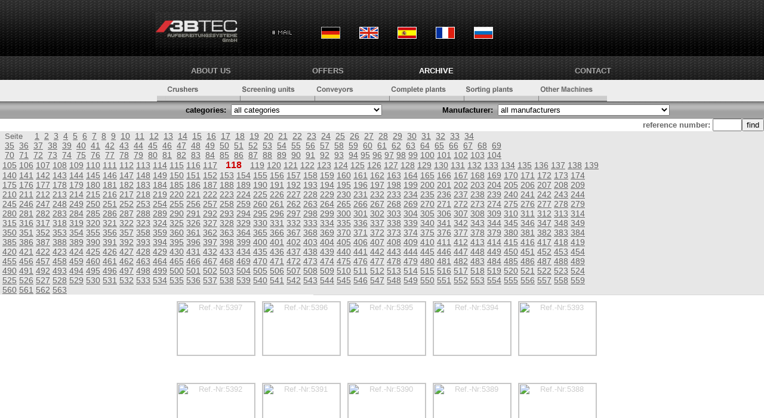

--- FILE ---
content_type: text/html; charset=utf-8
request_url: https://3btec.com/en/maschinen.php?page=118&p=0&cat=0
body_size: 89170
content:
<!DOCTYPE HTML PUBLIC "-//W3C//DTD HTML 4.01 Transitional//EN">
<script>
function maschinen(){
       // document.form1.masch.value=1;
        document.form1.seite.value=1;
        document.form1.hersteller.value=0;
        document.form1.submit();
}

function selhersteller(){
       //document.form1.herst.value=1;
       //document.form1.hersteller.value=1;
         document.form1.seite.value=1;
         document.form1.kategorie.value=0;
        document.form1.submit();
}
function go(s){
        document.form1.seite.value=s;
        document.form1.submit();
}

function s1(){    //gleiche kategorie in allen herstellern
         document.form1.hersteller.value=0;
         document.form1.seite.value=1;
         document.form1.submit();
}

function s2(){    //alle maschinen des aktuellen herstellers suchen
         document.form1.kategorie.value=0;
         document.form1.seite.value=1;
         document.form1.submit();
}

function s3(k){    //in �berordneter kategorie suchen
         einzelk=k.split("-");
         if (einzelk[2]!=00){
             neuekat=einzelk[0]+"-"+einzelk[1]+"-00";
         }else{
               if(einzelk[1]!=0){
                    neuekat=einzelk[0]+"-00-00";
               }else{
                     neuekat=0;
               }
         }
         //alert(einzelk[2]);

         document.form1.kategorie.value=neuekat;
         document.form1.seite.value=1;
         document.form1.submit();
}

function s4(k){    //alle maschinen des aktuellen herstellers suchen
         document.form1.kategorie.value=k;
         document.form1.seite.value=1;
         document.form1.submit();
}
</script><html>
<head>
	<title>
	3B TEC GmbH crushing plants conveyors screening units mineral processing plants</title>
<meta http-equiv="Content-Type" content="text/html;charset=UTF-8">
<meta name='description' content='Used and new machines for mining, construction and building materials industries. Our long experience in the field of maintenance and repair, purchase and disposal ofprocessing plants will convince you.'><meta name="keywords" content="crusher, conveyor, screening plant, mineral processing plant, recycling plant">
<meta content=no-cache http-equiv=Pragma>
<META NAME="Title" CONTENT="3BTEC crushing plants conveyors screening units mineral processing plants">
<META NAME="Revisit" CONTENT="After 2 days">
<META NAME="Language" CONTENT="en">
<link rel="stylesheet" href="../style.css" type="text/css">
</head><body bgcolor="#FFFFFF" text="#000000" leftmargin="0" topmargin="0" marginwidth="0" marginheight="0" link="#CCCCCC" vlink="#CCCCCC" alink="#CCCCCC">
<form name="form1" action="maschinen.php" method="post">
 <table width="100%" border="0" cellspacing="0" cellpadding="0" align="center">
    <tr> 
  <td bgcolor="#000000" height="3" background="images/hintergr_oben.gif">
		<table align="center" width="800" border="0" cellspacing="8" cellpadding="0">
          <tr>
            <td  class="grauklein" valign="top" colspan='5'>
				<table border="0" cellpadding="10" width="80%">
					<tr>
			<td><a href="../index.html"><img src="../images/logo.gif" border="0" width="141" height="71"></a></td>
			<td><a href="kont_form.php" class="grauklein"><img src="../images/o_mail.gif" border="0" width="50" height="16"></a></td>
		    <td ><a href="../angebote.php" class="grauklein"><img src="../images/flagge_de.gif" alt="Deutsch" style="border:solid 1px #c0c0c0;"></td>
			<td><a href="angebote.php" class="grauklein"><img src="../images/flagge_en.gif" alt="English" style="border:solid 1px white;"></a></td>
			<td><a href="../sp/angebote.php" class="grauklein"><img src="../images/flagge_sp.gif" alt="Espa&ntilde;ol" style="border:solid 1px white;"></a></td>
			<td><a href="../fr/angebote.php" class="grauklein"><img src="../images/flagge_fr.gif" alt="Fran&ccedil;ais" style="border:solid 1px white;"></a></td>
			<td><a href="../ru/angebote.php" class="grauklein"><img src="../images/flagge_ru.gif" alt="???????"  style="border:solid 1px white;"></a></td>
			<td><!--a href="http://www.proscreen.de" title="ProScreen Siebmaschinen"><img style="border:none;" src="../images/stoerer_animiert.gif" title="ProScreen Siebmaschinen" alt="ProScreen Siebmaschinen" /></a--></td>
			</tr></table></td>
			    </tr>
          <tr>
         <td align="center"><a href="ueberuns.php" class="headnav">ABOUT US</a></td>
          <td align="center"><a href="angebote.php?page=1&p=0&cat=0" class="headnav">OFFERS</a></td>
          <td align="center"><a href="maschinen.php" class="aktnav">ARCHIVE</a></td>
          <td align="right"><a href="kontakt.html" class="headnav">CONTACT</a></td>
    
            </tr>
        </table>
      </td>
    </tr>
	<tr>
      <td bgcolor="#ededed" align="center" height="10"><img src="images/subnav_0.gif" width="15" height="36"><a href="maschinen.php?page=1&p=0&cat=01-00-00"><img src="images/subnav_1.gif" width="125" height="36" border="0"></a><a href="maschinen.php?page=1&p=0&cat=02-00-00"><img src="images/subnav_2.gif" width="125" height="36" border="0"></a><a href="maschinen.php?page=1&p=0&cat=03-00-00"><img src="images/subnav_3.gif" width="125" height="36" border="0"></a><a href="maschinen.php?page=1&p=0&cat=04-00-00"><img src="images/subnav_4.gif" width="125" height="36" border="0"></a><a href="maschinen.php?page=1&p=0&cat=05-00-00"><img src="images/subnav_5.gif" width="125" height="36" border="0"></a><a href="maschinen.php?page=1&p=0&cat=06-00-00"><img src="images/subnav_6.gif" width="114" height="36" border="0"></a></td>
    </tr>
    <tr>
      <td background="images/grau.gif" height="29">
        <table width="100%" border="0" cellspacing="0" cellpadding="0">
          <tr> 
         <td align="right" valign="top" width="50%" nowrap>  
              <input type="hidden" name="seite" value="118">
              <font color='black'><b>categories:</font></b>&nbsp; 
              <select name="kategorie" size="1" onChange="maschinen()">
                <option value="0">all categories</option>
                <option style='background-color: #CCCCCC;'value='01-00-00'>Brecher und Brecheranlagen</option>
<option value='01-01-00'>|__stationary</option>
<option value='01-01-01'>&nbsp;&nbsp;&nbsp;&nbsp;&nbsp;&nbsp;|__jaw crusher</option>
<option value='01-01-02'>&nbsp;&nbsp;&nbsp;&nbsp;&nbsp;&nbsp;|__rebounce/impact crusher</option>
<option value='01-01-03'>&nbsp;&nbsp;&nbsp;&nbsp;&nbsp;&nbsp;|__roll type crusher</option>
<option value='01-01-05'>&nbsp;&nbsp;&nbsp;&nbsp;&nbsp;&nbsp;|__cone crusher</option>
<option value='01-01-06'>&nbsp;&nbsp;&nbsp;&nbsp;&nbsp;&nbsp;|__vertical crushers</option>
<option value='01-01-04'>&nbsp;&nbsp;&nbsp;&nbsp;&nbsp;&nbsp;|__others</option>
<option value='01-02-00'>|__mobile</option>
<option value='01-02-01'>&nbsp;&nbsp;&nbsp;&nbsp;&nbsp;&nbsp;|__jaw crusher</option>
<option value='01-02-02'>&nbsp;&nbsp;&nbsp;&nbsp;&nbsp;&nbsp;|__rebounce/impact crusher</option>
<option value='01-02-03'>&nbsp;&nbsp;&nbsp;&nbsp;&nbsp;&nbsp;|__roll type crusher</option>
<option value='01-02-05'>&nbsp;&nbsp;&nbsp;&nbsp;&nbsp;&nbsp;|__cone crusher</option>
<option value='01-02-06'>&nbsp;&nbsp;&nbsp;&nbsp;&nbsp;&nbsp;|__vertical crushers</option>
<option value='01-02-04'>&nbsp;&nbsp;&nbsp;&nbsp;&nbsp;&nbsp;|__others</option>
<option style='background-color: #CCCCCC;'value='02-00-00'>Siebanlagen</option>
<option value='02-01-00'>|__stationary</option>
<option value='02-02-00'>|__mobile</option>
<option style='background-color: #CCCCCC;'value='03-00-00'>Förderbänder und Förderbandanlagen</option>
<option value='03-02-00'>|__mobile</option>
<option value='03-01-00'>|__stationary</option>
<option style='background-color: #CCCCCC;'value='04-00-00'>Komplettanlagen</option>
<option value='04-02-00'>|__mobile</option>
<option value='04-02-01'>&nbsp;&nbsp;&nbsp;&nbsp;&nbsp;&nbsp;|__jaw crusher</option>
<option value='04-02-02'>&nbsp;&nbsp;&nbsp;&nbsp;&nbsp;&nbsp;|__rebounce/impact crusher</option>
<option value='04-02-03'>&nbsp;&nbsp;&nbsp;&nbsp;&nbsp;&nbsp;|__roll type crusher</option>
<option value='04-02-05'>&nbsp;&nbsp;&nbsp;&nbsp;&nbsp;&nbsp;|__cone crusher</option>
<option value='04-02-07'>&nbsp;&nbsp;&nbsp;&nbsp;&nbsp;&nbsp;|__wet screening plant</option>
<option value='04-02-04'>&nbsp;&nbsp;&nbsp;&nbsp;&nbsp;&nbsp;|__others</option>
<option value='04-01-00'>|__stationary</option>
<option value='04-01-01'>&nbsp;&nbsp;&nbsp;&nbsp;&nbsp;&nbsp;|__jaw crusher</option>
<option value='04-01-02'>&nbsp;&nbsp;&nbsp;&nbsp;&nbsp;&nbsp;|__rebounce/impact crusher</option>
<option value='04-01-03'>&nbsp;&nbsp;&nbsp;&nbsp;&nbsp;&nbsp;|__roll type crusher</option>
<option value='04-01-05'>&nbsp;&nbsp;&nbsp;&nbsp;&nbsp;&nbsp;|__cone crusher</option>
<option value='04-01-07'>&nbsp;&nbsp;&nbsp;&nbsp;&nbsp;&nbsp;|__wet screening plant</option>
<option value='04-01-04'>&nbsp;&nbsp;&nbsp;&nbsp;&nbsp;&nbsp;|__others</option>
<option style='background-color: #CCCCCC;'value='05-00-00'>Sortieranlagen</option>
<option value='05-01-00'>|__stationary</option>
<option value='05-02-00'>|__mobile</option>
<option style='background-color: #CCCCCC;'value='07-00-00'>Motoren und Getriebe</option>
<option style='background-color: #CCCCCC;'value='06-00-00'>sonst. Maschinen und Aggregate</option>
<option value='06-10-00'>|__feed hopper, silos and containers</option>
<option value='06-11-00'>|__construction machinery</option>
<option value='06-03-00'>|__well sinking implements</option>
<option value='06-05-00'>|__extracting digger and suction dredger</option>
<option value='06-07-00'>|__cranes</option>
<option value='06-08-00'>|__pumps</option>
<option value='06-04-00'>|__shredder plants</option>
<option value='06-06-00'>|__power sets</option>
<option value='06-09-00'>|__others</option>
              </select>
            </td>
            <td width="7%">
            </td>
            <td align="left" valign="middle" nowrap>&nbsp;&nbsp;
            	<font color="black"><b>Manufacturer:</b></font>&nbsp;
              <select name="hersteller" size="1" onChange="selhersteller()">
                <option value="0">all manufacturers</option>
                <option value='851' >3B Pegson</option>
<option value='570' >3BTEC</option>
<option value='639' >ABB</option>
<option value='427' >ABEL</option>
<option value='500' >ABP MASCHINENBAU</option>
<option value='584' >ABUS</option>
<option value='361' >ACHENBACH</option>
<option value='514' >ACME</option>
<option value='200' >ADREBA</option>
<option value='132' >AEG</option>
<option value='757' >AERZEN</option>
<option value='751' >AGETHEN</option>
<option value='466' >AGGREGAT HEINKEL</option>
<option value='350' >AJO</option>
<option value='262' >AKW</option>
<option value='209' >ALHO</option>
<option value='157' >ALLMINERAL</option>
<option value='781' >ALPINE</option>
<option value='773' >ALSTHOM</option>
<option value='720' >ALTMAYER</option>
<option value='212' >ALTRAC/SVEDALA/SANDVIC</option>
<option value='626' >AMB</option>
<option value='118' >AMMANN</option>
<option value='745' >ARJES</option>
<option value='697' >Armco-Thyssen</option>
<option value='257' >ARNOLD-RYHOMET</option>
<option value='153' >ASTEC BARBER GREEN</option>
<option value='145' >ATLAS COPCO</option>
<option value='617' >ATS MARINI</option>
<option value='141' >AUERMANN</option>
<option value='811' >August Müller Rottweil</option>
<option value='406' >AUGUST STEMMANN</option>
<option value='54' >AULMANN BECKSCHULTE/AUBEMA</option>
<option value='600' >AUMUND</option>
<option value='716' >AUT</option>
<option value='232' >AVERMANN</option>
<option value='819' >AVITEQ</option>
<option value='853' >B&D</option>
<option value='621' >B&W Mechanical Handling</option>
<option value='830' >B. RUTHEMEYER</option>
<option value='812' >B.C.C.M.</option>
<option value='685' >BABCOCK</option>
<option value='756' >Babcock-Lentjes</option>
<option value='649' >BAG</option>
<option value='138' >BAIONI</option>
<option value='508' >BARBER GREEN</option>
<option value='238' >BARLEBEN</option>
<option value='585' >BATSCH - WAAGEN GMBH</option>
<option value='856' >BAUMA</option>
<option value='688' >BBC Brown BOVERI</option>
<option value='285' >BELAZ</option>
<option value='615' >BENNINGHOVEN</option>
<option value='804' >Benninghoven</option>
<option value='90' >BERGEAUD</option>
<option value='652' >BERGER</option>
<option value='622' >Berger-Wheelabrator</option>
<option value='557' >BERLINER LUFT VENTILATOREN</option>
<option value='215' >BERTRAM</option>
<option value='673' >BETONBAU</option>
<option value='471' >BEUMER</option>
<option value='63' >BEYER/VIERHEIM</option>
<option value='114' >BHS</option>
<option value='84' >BIG SHARK</option>
<option value='67' >BIGTRACK</option>
<option value='69' >BINDER</option>
<option value='572' >BISSINGER</option>
<option value='381' >BJD BRITISH JEFFREY DIAMOND</option>
<option value='578' >BKT</option>
<option value='664' >BLANK</option>
<option value='491' >BLEICHERT ROHR</option>
<option value='510' >BMD GARANT</option>
<option value='48' >BMD/BAUMASCHINENDIENST</option>
<option value='278' >BOCKENEM</option>
<option value='272' >BOEKELS/SARTORIUS</option>
<option value='369' >BOGE</option>
<option value='694' >Bollegraaf</option>
<option value='325' >BOMA</option>
<option value='102' >BOMAG</option>
<option value='129' >BOMITECH</option>
<option value='346' >BOSCH</option>
<option value='469' >BOXMAG RAPID</option>
<option value='625' >Brandt Grainbelt</option>
<option value='677' >Breton</option>
<option value='732' >British Rema</option>
<option value='772' >BRODER</option>
<option value='24' >BROWN LENOX</option>
<option value='636' >BRUNE & DÜTSCH</option>
<option value='51' >BRÄUER</option>
<option value='413' >BSS</option>
<option value='221' >BTZ DIETLAS</option>
<option value='488' >BUDDE</option>
<option value='518' >BUDERUS</option>
<option value='379' >BWM BERGWERKSMASCHINEN DIETLAS</option>
<option value='311' >BÖGER</option>
<option value='16' >BÖHRINGER/RATZINGER</option>
<option value='744' >BÖLA</option>
<option value='780' >BÜHLER-MIAG</option>
<option value='825' >C.A.C</option>
<option value='224' >CADILLON</option>
<option value='249' >CANICA</option>
<option value='623' >Carl Stahl GmbH</option>
<option value='596' >CASE</option>
<option value='58' >CATERPILLAR</option>
<option value='722' >CEDARAPIDS</option>
<option value='845' >Cementas GmbH</option>
<option value='733' >Cemtech</option>
<option value='700' >CERTUSS</option>
<option value='699' >CERTUSS Junior</option>
<option value='148' >CFBK</option>
<option value='620' >Chriwa</option>
<option value='547' >CHRONOS RICHARDSON</option>
<option value='788' >Cimbria</option>
<option value='172' >CLARK</option>
<option value='705' >Claudius Peters</option>
<option value='38' >COLES CRANE</option>
<option value='461' >COMANSA</option>
<option value='25' >COMBI-SCREEN/VEDBYSÖNDER</option>
<option value='670' >COMEC</option>
<option value='421' >COMPAIR</option>
<option value='425' >CONA RAUMSYSTEME</option>
<option value='164' >CONDECTA</option>
<option value='310' >CONTINENTAL</option>
<option value='452' >CREAZZO</option>
<option value='15' >CRUSHTEC</option>
<option value='21' >CRUSHTEC/HEWITT ROBBINS</option>
<option value='259' >CUMMINS</option>
<option value='523' >D&S Diegner & Schaude</option>
<option value='477' >DAF</option>
<option value='195' >DAIMLER BENZ</option>
<option value='798' >DANFOSS</option>
<option value='729' >David-Brecher</option>
<option value='768' >DAXNER</option>
<option value='5' >DBT-DEUTSCHE BERGBAU TECHNIK</option>
<option value='646' >DEBUS</option>
<option value='37' >DEDERICHS BUT</option>
<option value='465' >DEGGENDORFER WERFT UND EISENBAU</option>
<option value='779' >DEHACO</option>
<option value='335' >DEISTER</option>
<option value='545' >DELACHAUX</option>
<option value='91' >DEMAG</option>
<option value='633' >Dieball</option>
<option value='606' >Diefenbach</option>
<option value='817' >DMN Westinghouse</option>
<option value='22' >DOPPSTADT</option>
<option value='542' >DORSTENER MASCHINENFABRIK</option>
<option value='618' >Dosiertechnik</option>
<option value='151' >DOUBRAVA</option>
<option value='566' >DRAGHE LARIO</option>
<option value='100' >DRAGON-BABBITLESS</option>
<option value='297' >DUNPHY COMBUSTION</option>
<option value='143' >DYNAPAC</option>
<option value='476' >DÖPKE MASCHINENFABRIK</option>
<option value='265' >DÖR & OLIVER</option>
<option value='174' >EAGLE</option>
<option value='400' >ECOAIR</option>
<option value='201' >EDER</option>
<option value='770' >EDGE Innovation</option>
<option value='801' >EICKHOFF</option>
<option value='538' >EIRICH</option>
<option value='740' >ELA Container</option>
<option value='30' >ELBA</option>
<option value='376' >ELBE</option>
<option value='389' >ELLIMETAL SILOBOUW</option>
<option value='535' >ELMA</option>
<option value='467' >EMMERTHAL</option>
<option value='528' >EMW  DESSAU</option>
<option value='776' >ERE</option>
<option value='675' >ERMERT</option>
<option value='668' >ERNST THÄLMANN; DRESDEN</option>
<option value='227' >ESCH</option>
<option value='240' >ESZ</option>
<option value='577' >ETS Entstaubungstechnik Schwarzenberg</option>
<option value='204' >EUCLID</option>
<option value='268' >EUREC</option>
<option value='83' >EUROTRACK</option>
<option value='749' >EXSOR</option>
<option value='39' >EXTEC</option>
<option value='595' >FAI</option>
<option value='775' >FALCON</option>
<option value='702' >FALLER</option>
<option value='301' >FAM</option>
<option value='59' >FARWICK</option>
<option value='474' >FAS  FÖRDERTECHNIK</option>
<option value='754' >FAT Förder- und Anlagentechnik</option>
<option value='113' >FAUN FRISCH</option>
<option value='295' >FB-FILTERBAU</option>
<option value='29' >FIEBIG</option>
<option value='647' >FILMAC</option>
<option value='2' >FINLAY</option>
<option value='728' >Fintec</option>
<option value='835' >FIORENTINI</option>
<option value='343' >FISCHER</option>
<option value='386' >FL SMIDTH KOCH</option>
<option value='242' >FLENDER</option>
<option value='842' >Flottwell</option>
<option value='291' >FLYGT</option>
<option value='222' >FLÄMRICH</option>
<option value='580' >FOG SYSTEMS</option>
<option value='75' >FOHER</option>
<option value='168' >FORTMEIER</option>
<option value='478' >FORTSCHRITT VEB</option>
<option value='94' >FORUS</option>
<option value='246' >FREYMATIC</option>
<option value='418' >FRIEDRICH GMBH</option>
<option value='321' >FRUTIGER BAUMASCHINEN</option>
<option value='367' >FRÄMBS &amp; FREUDENBERG</option>
<option value='161' >FUCHS</option>
<option value='403' >FUECHTENKOETER</option>
<option value='152' >FURUKAWA</option>
<option value='166' >FÖRDERANLAGEN FALKENSEE</option>
<option value='850' >Förderanlagen Maschinenbau Gmb</option>
<option value='540' >FÖRDERTECHNIK  FRIESACK</option>
<option value='458' >GAR-MÜLLER</option>
<option value='119' >GARANT</option>
<option value='73' >GAZ</option>
<option value='293' >Gebr. Pfeiffer</option>
<option value='459' >GEBRÜDER PFEIFER AG</option>
<option value='536' >GEITZENAUER</option>
<option value='71' >GENCOR</option>
<option value='611' >GERWIN SILOTECHNIK</option>
<option value='548' >GETRIEBEBAU NORD</option>
<option value='828' >Getriebebau Nossen</option>
<option value='393' >GfA/METSO MINERALS</option>
<option value='792' >GFA/Metso Minerals</option>
<option value='568' >GFT</option>
<option value='211' >GHH</option>
<option value='829' >GIEGOLD-Maschinenbau</option>
<option value='96' >GIPO</option>
<option value='317' >GOFA-GOCHER FAHRZEUGBAU</option>
<option value='110' >GOLDHOFER</option>
<option value='40' >GOODWIN BARSBY/SVEDALA</option>
<option value='133' >GOTTWALD</option>
<option value='752' >GOUDSMIT</option>
<option value='841' >Greif Velox</option>
<option value='306' >GRÄFENHAIN</option>
<option value='437' >GUSTAV WIEGARD GETRIEBEWERKE</option>
<option value='800' >HAAS</option>
<option value='28' >HABERMANN</option>
<option value='686' >HADEF</option>
<option value='55' >HAJEK</option>
<option value='669' >HALBERG MASCHINENBAU GMBH</option>
<option value='484' >HALBERSTADT MASCHINENBAU</option>
<option value='847' >Hambach</option>
<option value='826' >Hamco</option>
<option value='101' >HAMM</option>
<option value='46' >HAMMEL</option>
<option value='684' >Hankinson GmbH</option>
<option value='121' >HANOMAG</option>
<option value='590' >HANSMEIER</option>
<option value='784' >HARGREAVES</option>
<option value='767' >HARSLEV</option>
<option value='31' >HARTL/ HARTL CRUSHTEC</option>
<option value='787' >HAUSHERR</option>
<option value='92' >HAVER&BOECKER</option>
<option value='3' >HAZEMAG</option>
<option value='645' >HECKERT UMWELTTECHNIK GmbH</option>
<option value='11' >HEIN, LEHMANN</option>
<option value='855' >Hemmerich</option>
<option value='464' >HENDRIX</option>
<option value='235' >HENKEL</option>
<option value='354' >HEPU</option>
<option value='68' >HERCULES</option>
<option value='111' >HERDA</option>
<option value='562' >HERDING</option>
<option value='365' >HERWEG</option>
<option value='440' >HEWITT ROBINS</option>
<option value='130' >HITACHI</option>
<option value='182' >HOGER</option>
<option value='774' >HOLMAN_WILFLEY</option>
<option value='207' >HOLMANN</option>
<option value='579' >HONERT</option>
<option value='634' >Hoogendonk</option>
<option value='443' >HOPPE</option>
<option value='742' >Horstmann</option>
<option value='289' >HORSTMANN&amp;SCHWARZ</option>
<option value='357' >HOVING HOLLAND</option>
<option value='495' >HPS-FERTIGHALLEN GmbH</option>
<option value='364' >HSM</option>
<option value='681' >HUBER</option>
<option value='351' >HUISGEN</option>
<option value='559' >HUSMANN</option>
<option value='738' >HUT</option>
<option value='582' >HUTHER</option>
<option value='307' >HYDROP</option>
<option value='382' >HYSTER</option>
<option value='134' >HYUNDAI</option>
<option value='391' >HÄNDLE</option>
<option value='629' >Händle</option>
<option value='667' >Hünnebeck</option>
<option value='33' >IBAG</option>
<option value='470' >IBAG/KRUPP</option>
<option value='807' >IDRECO</option>
<option value='264' >IFA</option>
<option value='303' >IFE</option>
<option value='631' >Ilchmann Fördertechnik</option>
<option value='4' >INSTA</option>
<option value='750' >INTEGRA Lasertechnologie</option>
<option value='764' >INTENSIV Filter GmbH</option>
<option value='203' >IRMER + ELZE</option>
<option value='627' >ITAG ANLAGENBAU</option>
<option value='156' >IVECO</option>
<option value='530' >JAHNEL - KESTERMANN</option>
<option value='553' >JAHNEL GETRIEBBAU</option>
<option value='793' >JAUDT</option>
<option value='516' >JB-SALZBERGEN</option>
<option value='126' >JCB</option>
<option value='162' >JENBACHER WERKE</option>
<option value='62' >JENZ</option>
<option value='760' >JOACHIM</option>
<option value='202' >JUNGHEINRICH</option>
<option value='755' >Jänsch Förderanlagen</option>
<option value='65' >JÖST</option>
<option value='189' >KAELBLE</option>
<option value='598' >KAESER</option>
<option value='255' >KAMPWERTH UMWELTTECHNIK</option>
<option value='655' >KANERT</option>
<option value='187' >KARL</option>
<option value='563' >KAUFMANN/STOLL</option>
<option value='576' >KBH Hetzlinshofen</option>
<option value='220' >KDS</option>
<option value='124' >KEESTRACK</option>
<option value='524' >KEIENBURG</option>
<option value='245' >KELLER</option>
<option value='347' >KELLVE</option>
<option value='674' >KEMCO</option>
<option value='682' >Keramchemie</option>
<option value='147' >KHD-HUMBOLD/WEDAG</option>
<option value='832' >KIES+SAND Service GmbH</option>
<option value='434' >KIESS</option>
<option value='783' >KIRLOSKAR</option>
<option value='280' >KISA</option>
<option value='789' >KIVERCO</option>
<option value='27' >KLEEMANN-REINER</option>
<option value='181' >KLEUSBERG</option>
<option value='642' >KLÖCKNER SIEBMASCHINEN</option>
<option value='6' >KLÖCKNER-BECORIT</option>
<option value='786' >KOBELCO</option>
<option value='803' >KOCH</option>
<option value='104' >KOMATSU</option>
<option value='423' >KOMPTECH</option>
<option value='363' >KONGSKILDE</option>
<option value='573' >KOST GMBH</option>
<option value='405' >KRAMER</option>
<option value='436' >KRAUSS-MAFFEI</option>
<option value='150' >KRAZS</option>
<option value='479' >KREBS</option>
<option value='666' >KROHNE</option>
<option value='833' >Kroll Cranes</option>
<option value='49' >KRUPP</option>
<option value='286' >KRÄMER GMBH</option>
<option value='451' >KRÖGER</option>
<option value='290' >KSB</option>
<option value='179' >KUBOTA</option>
<option value='713' >KULI</option>
<option value='377' >KURT SCHULTES</option>
<option value='392' >KURZ SILOSYSTEME</option>
<option value='341' >KVM</option>
<option value='416' >KWE</option>
<option value='839' >Köingsteiner</option>
<option value='482' >KÜHN ELEKTROTECHNIK</option>
<option value='372' >KÜHNE</option>
<option value='522' >KÜRZ</option>
<option value='654' >KÜTTNER</option>
<option value='661' >LAHMEYER</option>
<option value='184' >LAKER</option>
<option value='583' >LAMMERS LUFTTECHNISCHE ANLAGEN</option>
<option value='198' >LANGENDORF</option>
<option value='194' >LANZ</option>
<option value='252' >LATEMA</option>
<option value='533' >LAVER-TRAFO-BERLIN</option>
<option value='725' >LEBRERO</option>
<option value='34' >LEGMET</option>
<option value='637' >LEIBLEIN</option>
<option value='808' >Leitner</option>
<option value='349' >LENOIR</option>
<option value='419' >LEPPER-DOMINT</option>
<option value='253' >LEROY SOMER</option>
<option value='831' >LEUTER</option>
<option value='319' >LIEBCHEN</option>
<option value='97' >LIEBHERR</option>
<option value='173' >LINATEX</option>
<option value='407' >LINDE</option>
<option value='274' >LOESCHE</option>
<option value='283' >LOHER</option>
<option value='619' >Loibl Anlagenbau</option>
<option value='534' >LOKOMO</option>
<option value='356' >LORO/PARISINI</option>
<option value='794' >Lothar Munder</option>
<option value='821' >LOUISE</option>
<option value='539' >LURGI ENVIROTHERM</option>
<option value='644' >LURGI GMBH</option>
<option value='701' >Löbnitzer Landtechnik</option>
<option value='426' >LÖDIGE</option>
<option value='95' >LÖSCHNIG</option>
<option value='565' >LÜHR STAUBTECHNIK</option>
<option value='505' >LÜSCHER</option>
<option value='714' >M&V Maschinenbau GmbH</option>
<option value='137' >M&Z</option>
<option value='546' >M-TEC MATHIS</option>
<option value='258' >MACMOTER</option>
<option value='57' >MADE IN GUS</option>
<option value='766' >MAFI</option>
<option value='216' >MAGNETA/MÜHLHEIM,R.</option>
<option value='594' >MAGOTTEAUX</option>
<option value='541' >MAHLE</option>
<option value='730' >Mahr GmbH</option>
<option value='98' >MAN</option>
<option value='199' >MANITOU</option>
<option value='396' >MANNESMANN</option>
<option value='468' >MANNESMANN-DEMAG</option>
<option value='695' >Mannesmann-Rexroth</option>
<option value='397' >MANNESMANN-SEIFERT</option>
<option value='322' >MANSBERGER</option>
<option value='475' >MARHEINE / DÖPKE MASCHINENFABRIK</option>
<option value='561' >MARINI</option>
<option value='360' >MARTI</option>
<option value='494' >MAS</option>
<option value='703' >MASA</option>
<option value='581' >MASCHINENBAU KUPRAT</option>
<option value='659' >Maschinenfabrik A.Ridinger</option>
<option value='660' >MASCHINENFABRIK A.RIDINGER</option>
<option value='44' >MASCHINENFABRIK BUCKAU</option>
<option value='849' >Maschinenfabrik Hermann Franz </option>
<option value='165' >MASTERMAGNET</option>
<option value='320' >MASTERSKREEN</option>
<option value='496' >MASTERSTOCK</option>
<option value='790' >MCCLOSKEY</option>
<option value='805' >McCloskey</option>
<option value='131' >MCDONALD</option>
<option value='848' >MD Mineral Technologies</option>
<option value='337' >MEHNE</option>
<option value='678' >Meldgaard</option>
<option value='736' >MEM</option>
<option value='154' >MERCEDES</option>
<option value='105' >MERLO</option>
<option value='497' >METSO MINERALS</option>
<option value='12' >METSO MINERALS/NORDBERG/LOKOMO</option>
<option value='344' >MEWA</option>
<option value='74' >MFL-MASCHINENFABRIK LIEZEN</option>
<option value='549' >MICHIGAN/CLARK</option>
<option value='388' >MILLTRONICS</option>
<option value='638' >MINIMAX</option>
<option value='815' >Mining Machine Ltd. Changshu C</option>
<option value='809' >MODULAR</option>
<option value='342' >MOGENSEN</option>
<option value='628' >MOHR & FEDERHAFF AG MANNHEIM</option>
<option value='256' >MOHR&FEDERHAFF</option>
<option value='192' >MONTABERT</option>
<option value='125' >MONTAN-DIETLAS</option>
<option value='42' >MOORGARDSHAMMER</option>
<option value='823' >Morando</option>
<option value='183' >MOZER</option>
<option value='759' >MRS Fördertechnik</option>
<option value='724' >MS Aubiere Cedex</option>
<option value='550' >MTU</option>
<option value='247' >MULTICAR</option>
<option value='228' >MWM MANNHEIM</option>
<option value='254' >MZ ANLAGENBAU</option>
<option value='61' >MÖCKELN</option>
<option value='378' >MÖLLER</option>
<option value='748' >MÖRSCHEN GMBH</option>
<option value='180' >MÖSCHLE</option>
<option value='734' >NATRONAG</option>
<option value='244' >NERYTEC</option>
<option value='658' >NESTRO</option>
<option value='650' >NETZSCH</option>
<option value='308' >NEUENHAUSER</option>
<option value='785' >NEW HOLLAND</option>
<option value='782' >NEWTEC fth</option>
<option value='234' >NIFTYLIFT</option>
<option value='711' >NKT</option>
<option value='93' >NOBAS</option>
<option value='824' >NORDBERG</option>
<option value='531' >NORDIC SCREEN</option>
<option value='384' >NORMANN BOCK</option>
<option value='374' >NÄSCHER</option>
<option value='731' >O Kura</option>
<option value='43' >O&K/KRUPP</option>
<option value='326' >OHL UNIPLANT</option>
<option value='284' >OLYMPIAN</option>
<option value='56' >OM</option>
<option value='814' >Omazabal</option>
<option value='185' >OMFP</option>
<option value='314' >ORTHAUS</option>
<option value='229' >OSCHATZER WAAGEN-M.FABRIK</option>
<option value='612' >OSSENKOP MASCHINENBAU</option>
<option value='439' >OTTO</option>
<option value='490' >OVERBERG STAHL- UND MASCHINEN</option>
<option value='657' >PAAL GmbH</option>
<option value='662' >Paganoni Lecco</option>
<option value='18' >PARKER</option>
<option value='167' >PASOVY  DOPRAVNIK</option>
<option value='412' >PASSAVANT</option>
<option value='226' >PAUL</option>
<option value='263' >PAUL SCHARF UND SOHN GMBH</option>
<option value='340' >PAURAT</option>
<option value='106' >PAUS</option>
<option value='679' >Pauwels</option>
<option value='453' >PEGSON - TEREX</option>
<option value='398' >PEINER</option>
<option value='214' >PEMAT</option>
<option value='87' >PERKINS</option>
<option value='608' >PERLINI</option>
<option value='385' >PETKUS WUTHA</option>
<option value='487' >PFISTER</option>
<option value='605' >Pfreundt</option>
<option value='300' >PFV</option>
<option value='739' >PHB POHLIG-HECKEL-BLEICHERT</option>
<option value='591' >PHOENIX</option>
<option value='834' >PHU Polak</option>
<option value='498' >PIV-REIMERS</option>
<option value='296' >PLATAL</option>
<option value='597' >POLIMAR</option>
<option value='693' >POLIXMAIR</option>
<option value='743' >POLSKA</option>
<option value='613' >POLYSIUS</option>
<option value='267' >PORTAFILL</option>
<option value='208' >POSCH</option>
<option value='1' >POWERSCREEN</option>
<option value='813' >POZZATO</option>
<option value='624' >PPM</option>
<option value='771' >PRALL-TEC</option>
<option value='601' >PRAMAC</option>
<option value='370' >PRESSLUFT FRANTZ</option>
<option value='635' >Preussag Noell</option>
<option value='560' >PRO SCREEN</option>
<option value='857' >PS Förder- und Lagertechnik Ma</option>
<option value='99' >PSP SKODA</option>
<option value='526' >PUMPEN u GEBLÄSEWERKE LEIPZIG</option>
<option value='373' >PUTZMEISTER</option>
<option value='480' >PW MASCHINENBAU GmbH</option>
<option value='802' >PWH Anlagen+Systeme GmbH</option>
<option value='696' >PY CONSTRUCTEUR</option>
<option value='603' >REINER</option>
<option value='328' >REITER&GRIPPA</option>
<option value='408' >REKERS</option>
<option value='837' >Retek</option>
<option value='10' >REV</option>
<option value='836' >Rexnord</option>
<option value='746' >Rheinstahl Union</option>
<option value='537' >RHETA</option>
<option value='358' >RHEWUM</option>
<option value='442' >RICHARD ENGELS</option>
<option value='206' >RIDINGER</option>
<option value='630' >Riedel GalvanoFiltertechnik</option>
<option value='653' >RIEDHAMMER</option>
<option value='543' >RIES</option>
<option value='651' >RIETER-WERKE</option>
<option value='486' >RITZ PUMPENFABRIK</option>
<option value='435' >RKR VERDICHTERTECHNIK</option>
<option value='489' >ROCKINGER</option>
<option value='53' >ROCKSCREEN</option>
<option value='170' >ROHR</option>
<option value='339' >ROLLS ROYCE</option>
<option value='710' >ROMPF</option>
<option value='323' >ROSITZ-SPEZIAL MASCHINENBAU</option>
<option value='66' >ROTAMILL</option>
<option value='305' >ROTEX</option>
<option value='80' >RUBBLEMASTER</option>
<option value='428' >RUSSIG</option>
<option value='499' >RUTHMEIER</option>
<option value='411' >RÖSER GMBH</option>
<option value='178' >SALA</option>
<option value='444' >SALZGITTER  MASCHINEN AG</option>
<option value='294' >SANDVIK-SVEDALA</option>
<option value='810' >SAO</option>
<option value='144' >SBG</option>
<option value='47' >SBM WAGENEDER</option>
<option value='32' >SBO</option>
<option value='492' >SCANDI CAMP</option>
<option value='282' >SCANIA</option>
<option value='312' >SCHADE</option>
<option value='116' >SCHAEFF</option>
<option value='136' >SCHAPER MASCHINENBAU</option>
<option value='149' >SCHAUENBURG-MAB-B&amp;D</option>
<option value='719' >SCHEFFER</option>
<option value='355' >SCHEIDT</option>
<option value='383' >SCHENK</option>
<option value='462' >SCHEUCH</option>
<option value='241' >SCHLIESING</option>
<option value='663' >SCHLOEMER</option>
<option value='248' >SCHLOSSER</option>
<option value='763' >SCHMIDT WURZEN</option>
<option value='509' >SCHMIDT&CO MASCHINENFABRIK</option>
<option value='778' >Schmidt&Co.Windsichter</option>
<option value='838' >Schneckenbau/SBM</option>
<option value='117' >SCHOMAKER</option>
<option value='511' >SCHORCH</option>
<option value='266' >SCHREINER</option>
<option value='610' >SCHULTE  &  STREHLAU</option>
<option value='122' >SCHWARZ-KITZINGEN</option>
<option value='140' >SDMO</option>
<option value='512' >SEEPEX</option>
<option value='707' >Selz </option>
<option value='402' >SENNEBOGEN</option>
<option value='415' >SEW</option>
<option value='795' >SGM Magnetics GmbH</option>
<option value='567' >SGT</option>
<option value='219' >SIEBTECHNIK</option>
<option value='422' >SIEMENS</option>
<option value='457' >SILO BERGER GmbH</option>
<option value='287' >SIMATEC</option>
<option value='692' >SINEX</option>
<option value='607' >SIPE</option>
<option value='36' >SKAKO/COMESSA</option>
<option value='26' >SKET</option>
<option value='481' >SKJERN MASKINFABRIK</option>
<option value='671' >SKL VEB MAGDEBURG</option>
<option value='424' >SOLID AIR</option>
<option value='366' >SPECK-PUMPEN</option>
<option value='345' >SSG STAHLBAU SCHAUB</option>
<option value='448' >SSI Schäfer</option>
<option value='632' >Stahl-uFörderanlagenbau Geschwenda</option>
<option value='544' >STAHLBEHÄLTERBAU GREIS GMBH</option>
<option value='20' >STAMAG</option>
<option value='292' >STANELLE</option>
<option value='445' >STAUDACHER</option>
<option value='447' >STEINBOCK BOSS</option>
<option value='324' >STEINERT</option>
<option value='641' >STELA LAXHUBER GMBH</option>
<option value='726' >Stelma</option>
<option value='135' >STICHWEH</option>
<option value='395' >STIEBEL</option>
<option value='806' >STILL</option>
<option value='159' >SULLAIR</option>
<option value='441' >SUTCO</option>
<option value='843' >SVBK</option>
<option value='735' >Svetruck</option>
<option value='844' >SWO Schiffswerft Oberelebe</option>
<option value='616' >SÄBU-MORSBACH</option>
<option value='599' >SÜDSTAHL GMBH</option>
<option value='332' >SÜRKEN SCHIFFSWERFT</option>
<option value='761' >TADANO FAUN</option>
<option value='142' >TAFE</option>
<option value='35' >TAKRAF</option>
<option value='472' >TAMROCK</option>
<option value='239' >TATRA</option>
<option value='727' >TECHNIP</option>
<option value='680' >Tecnoidea Impianti</option>
<option value='575' >TEKA</option>
<option value='302' >TELSMITH</option>
<option value='17' >TELTOMAT</option>
<option value='691' >TENOVA</option>
<option value='588' >TEPE</option>
<option value='225' >TEREX</option>
<option value='529' >TEREX PEGSON</option>
<option value='769' >TEREX-FINLAY</option>
<option value='81' >TERMINATOR</option>
<option value='109' >TESAB</option>
<option value='120' >THOMAS</option>
<option value='460' >THORWESTEN</option>
<option value='797' >ThyssenKrupp</option>
<option value='574' >THÜRINGER ANLAGENBAU</option>
<option value='501' >TIBE</option>
<option value='717' >TIPEX</option>
<option value='777' >TOSHIBA</option>
<option value='517' >TRAFO-UNION</option>
<option value='609' >TRANSNORM SYSTEME</option>
<option value='387' >TRELLEX</option>
<option value='218' >TRIMA</option>
<option value='502' >TRUMMER</option>
<option value='840' >UBO Engineering B.V.</option>
<option value='169' >UHR</option>
<option value='261' >ULTRASCREEN</option>
<option value='665' >UNIMOG</option>
<option value='571' >UNITHERM</option>
<option value='737' >UNTHA</option>
<option value='371' >URACA</option>
<option value='70' >UT-UNTERTAGE</option>
<option value='82' >UTN</option>
<option value='353' >VEB</option>
<option value='513' >VEB BARLEBEN</option>
<option value='446' >VEB BERGMANN BORSIG</option>
<option value='593' >VEB FÖRDERTECHNIK WURZEN</option>
<option value='197' >VEB STARKSTROM ANLAGENBAU</option>
<option value='640' >VEB TRANSFORMATOREN U. RÖNTGEN</option>
<option value='709' >VEB Transformatorenwerk</option>
<option value='368' >VEB YACHTWERFT BERLIN</option>
<option value='334' >VEDBYSONDER MASKINFABRIK</option>
<option value='741' >VEM motors GmbH</option>
<option value='706' >Venti Oelde</option>
<option value='587' >VENTILEX</option>
<option value='589' >VEVEY</option>
<option value='485' >VHV ANLAGENBAU</option>
<option value='698' >VIBRA</option>
<option value='233' >VIDEBAEK MASKINFABRIK A/S</option>
<option value='791' >Vimec</option>
<option value='854' >Vimelco</option>
<option value='76' >VIPER</option>
<option value='604' >VOGEL</option>
<option value='191' >VOITH</option>
<option value='205' >VOLKSWAGEN</option>
<option value='456' >VOLLERT KG FAV NÜRNBERG</option>
<option value='316' >VOLTA-WERKE/AEG</option>
<option value='107' >VOLVO</option>
<option value='309' >Vorholt & Schega</option>
<option value='521' >VÖGELE AG</option>
<option value='430' >WACKER</option>
<option value='177' >WAGNER</option>
<option value='643' >WALTER KRÄMER GMBH</option>
<option value='483' >WANGEN</option>
<option value='236' >WARMAN</option>
<option value='380' >WECOPLAN</option>
<option value='816' >Weil Brechertechnik</option>
<option value='275' >WELLCO-DRILL</option>
<option value='277' >WENDT</option>
<option value='359' >WERNER REIMERS</option>
<option value='196' >WERY GMBH</option>
<option value='85' >WESERHÜTTE</option>
<option value='64' >WESTERIA</option>
<option value='552' >WESTERN RETEK</option>
<option value='243' >WESTFÄLISCHE MASCHINENFABRIK</option>
<option value='586' >WESTHYDRAULIK BECKER</option>
<option value='520' >WETZEL</option>
<option value='429' >WGW WESTDEUTSCHE GETRIEBEWERKE</option>
<option value='163' >WHITELEY READ LTD.</option>
<option value='112' >WIBAU</option>
<option value='602' >WIDRA</option>
<option value='186' >WIGGERT&Co</option>
<option value='820' >WIKO PIEHLER</option>
<option value='336' >WILLIBALD</option>
<option value='758' >WIMA Siebmaschinen</option>
<option value='414' >WINDHOF</option>
<option value='822' >Winter</option>
<option value='348' >WMG</option>
<option value='86' >WOLFF</option>
<option value='846' >WOLFF Aufbereitungssysteme Gmb</option>
<option value='827' >WTW Engineering</option>
<option value='564' >Wutra Wurzen</option>
<option value='273' >WÖHWA-WAAGENBAU</option>
<option value='128' >YALE</option>
<option value='519' >YORK</option>
<option value='473' >ZAB DESSAU</option>
<option value='313' >ZEMAG</option>
<option value='852' >Zenith</option>
<option value='796' >ZENO</option>
<option value='115' >ZEPPELIN</option>
<option value='251' >ZETCAT</option>
<option value='139' >ZETTELMEYER</option>
<option value='281' >ZIMMERMANN UND JANSEN</option>
<option value='762' >ZIPPE</option>
<option value='799' >ZIRCOLIT</option>
<option value='712' >ZMO</option>
<option value='690' >ZOOMLION</option>
<option value='158' >ZÜBLIN</option>
                      </select>
            </td>
            </tr>
        </table>      </td>
    </tr>

    <tr>
     <td><!--<b>Diese Maschinen haben wir im Laufe unserer Gesch&auml;ftst&auml;tigkeit
        verkauft und vermittelt. Sollten Sie sich f&uuml;r eine baugleiche Maschine
        interessieren, schauen sie in unsere <a href="angebote.php"><font color="#6F3FFE"><b>Angebote</b></font></a> oder schreiben uns eine
        Mail. Wir suchen die passende Anlage oder Maschine f&uuml;r Sie.  &nbsp;Unsere aktuelle Auswahl finden Sie unter <FONT size="4"><a href="angebote.php">ANGEBOTE</a></FONT><b><BR>--></td>
    </tr>
    <tr>
      <td align="right"><b>reference number:</b>&nbsp;<form name="refn" action="angebote.php" method="post"><input type="text" name="offer" size="4" maxlength="4"><input type="submit" value="find" class="headnav"></form></td>
    </tr>
    <tr>
      <td align="center" height="1" bgcolor="#e7e7e7" >
   <table width="100%" border="0" cellspacing="0" cellpadding="0">
          <tr>
            <td height='1'>
             <input type="hidden" name="seitenende" value="5627">
            <input type="hidden" name="seitenendealt" value="0">


          &nbsp;&nbsp;Seite&nbsp;&nbsp;              &nbsp;&nbsp;<a href='maschinen.php?page=1&p=0&cat=0' class='linknav'>1</a>&nbsp;&nbsp;<a href='maschinen.php?page=2&p=0&cat=0' class='linknav'>2</a>&nbsp;&nbsp;<a href='maschinen.php?page=3&p=0&cat=0' class='linknav'>3</a>&nbsp;&nbsp;<a href='maschinen.php?page=4&p=0&cat=0' class='linknav'>4</a>&nbsp;&nbsp;<a href='maschinen.php?page=5&p=0&cat=0' class='linknav'>5</a>&nbsp;&nbsp;<a href='maschinen.php?page=6&p=0&cat=0' class='linknav'>6</a>&nbsp;&nbsp;<a href='maschinen.php?page=7&p=0&cat=0' class='linknav'>7</a>&nbsp;&nbsp;<a href='maschinen.php?page=8&p=0&cat=0' class='linknav'>8</a>&nbsp;&nbsp;<a href='maschinen.php?page=9&p=0&cat=0' class='linknav'>9</a>&nbsp;&nbsp;<a href='maschinen.php?page=10&p=0&cat=0' class='linknav'>10</a>&nbsp;&nbsp;<a href='maschinen.php?page=11&p=0&cat=0' class='linknav'>11</a>&nbsp;&nbsp;<a href='maschinen.php?page=12&p=0&cat=0' class='linknav'>12</a>&nbsp;&nbsp;<a href='maschinen.php?page=13&p=0&cat=0' class='linknav'>13</a>&nbsp;&nbsp;<a href='maschinen.php?page=14&p=0&cat=0' class='linknav'>14</a>&nbsp;&nbsp;<a href='maschinen.php?page=15&p=0&cat=0' class='linknav'>15</a>&nbsp;&nbsp;<a href='maschinen.php?page=16&p=0&cat=0' class='linknav'>16</a>&nbsp;&nbsp;<a href='maschinen.php?page=17&p=0&cat=0' class='linknav'>17</a>&nbsp;&nbsp;<a href='maschinen.php?page=18&p=0&cat=0' class='linknav'>18</a>&nbsp;&nbsp;<a href='maschinen.php?page=19&p=0&cat=0' class='linknav'>19</a>&nbsp;&nbsp;<a href='maschinen.php?page=20&p=0&cat=0' class='linknav'>20</a>&nbsp;&nbsp;<a href='maschinen.php?page=21&p=0&cat=0' class='linknav'>21</a>&nbsp;&nbsp;<a href='maschinen.php?page=22&p=0&cat=0' class='linknav'>22</a>&nbsp;&nbsp;<a href='maschinen.php?page=23&p=0&cat=0' class='linknav'>23</a>&nbsp;&nbsp;<a href='maschinen.php?page=24&p=0&cat=0' class='linknav'>24</a>&nbsp;&nbsp;<a href='maschinen.php?page=25&p=0&cat=0' class='linknav'>25</a>&nbsp;&nbsp;<a href='maschinen.php?page=26&p=0&cat=0' class='linknav'>26</a>&nbsp;&nbsp;<a href='maschinen.php?page=27&p=0&cat=0' class='linknav'>27</a>&nbsp;&nbsp;<a href='maschinen.php?page=28&p=0&cat=0' class='linknav'>28</a>&nbsp;&nbsp;<a href='maschinen.php?page=29&p=0&cat=0' class='linknav'>29</a>&nbsp;&nbsp;<a href='maschinen.php?page=30&p=0&cat=0' class='linknav'>30</a>&nbsp;&nbsp;<a href='maschinen.php?page=31&p=0&cat=0' class='linknav'>31</a>&nbsp;&nbsp;<a href='maschinen.php?page=32&p=0&cat=0' class='linknav'>32</a>&nbsp;&nbsp;<a href='maschinen.php?page=33&p=0&cat=0' class='linknav'>33</a>&nbsp;&nbsp;<a href='maschinen.php?page=34&p=0&cat=0' class='linknav'>34</a><br>&nbsp;&nbsp;<a href='maschinen.php?page=35&p=0&cat=0' class='linknav'>35</a>&nbsp;&nbsp;<a href='maschinen.php?page=36&p=0&cat=0' class='linknav'>36</a>&nbsp;&nbsp;<a href='maschinen.php?page=37&p=0&cat=0' class='linknav'>37</a>&nbsp;&nbsp;<a href='maschinen.php?page=38&p=0&cat=0' class='linknav'>38</a>&nbsp;&nbsp;<a href='maschinen.php?page=39&p=0&cat=0' class='linknav'>39</a>&nbsp;&nbsp;<a href='maschinen.php?page=40&p=0&cat=0' class='linknav'>40</a>&nbsp;&nbsp;<a href='maschinen.php?page=41&p=0&cat=0' class='linknav'>41</a>&nbsp;&nbsp;<a href='maschinen.php?page=42&p=0&cat=0' class='linknav'>42</a>&nbsp;&nbsp;<a href='maschinen.php?page=43&p=0&cat=0' class='linknav'>43</a>&nbsp;&nbsp;<a href='maschinen.php?page=44&p=0&cat=0' class='linknav'>44</a>&nbsp;&nbsp;<a href='maschinen.php?page=45&p=0&cat=0' class='linknav'>45</a>&nbsp;&nbsp;<a href='maschinen.php?page=46&p=0&cat=0' class='linknav'>46</a>&nbsp;&nbsp;<a href='maschinen.php?page=47&p=0&cat=0' class='linknav'>47</a>&nbsp;&nbsp;<a href='maschinen.php?page=48&p=0&cat=0' class='linknav'>48</a>&nbsp;&nbsp;<a href='maschinen.php?page=49&p=0&cat=0' class='linknav'>49</a>&nbsp;&nbsp;<a href='maschinen.php?page=50&p=0&cat=0' class='linknav'>50</a>&nbsp;&nbsp;<a href='maschinen.php?page=51&p=0&cat=0' class='linknav'>51</a>&nbsp;&nbsp;<a href='maschinen.php?page=52&p=0&cat=0' class='linknav'>52</a>&nbsp;&nbsp;<a href='maschinen.php?page=53&p=0&cat=0' class='linknav'>53</a>&nbsp;&nbsp;<a href='maschinen.php?page=54&p=0&cat=0' class='linknav'>54</a>&nbsp;&nbsp;<a href='maschinen.php?page=55&p=0&cat=0' class='linknav'>55</a>&nbsp;&nbsp;<a href='maschinen.php?page=56&p=0&cat=0' class='linknav'>56</a>&nbsp;&nbsp;<a href='maschinen.php?page=57&p=0&cat=0' class='linknav'>57</a>&nbsp;&nbsp;<a href='maschinen.php?page=58&p=0&cat=0' class='linknav'>58</a>&nbsp;&nbsp;<a href='maschinen.php?page=59&p=0&cat=0' class='linknav'>59</a>&nbsp;&nbsp;<a href='maschinen.php?page=60&p=0&cat=0' class='linknav'>60</a>&nbsp;&nbsp;<a href='maschinen.php?page=61&p=0&cat=0' class='linknav'>61</a>&nbsp;&nbsp;<a href='maschinen.php?page=62&p=0&cat=0' class='linknav'>62</a>&nbsp;&nbsp;<a href='maschinen.php?page=63&p=0&cat=0' class='linknav'>63</a>&nbsp;&nbsp;<a href='maschinen.php?page=64&p=0&cat=0' class='linknav'>64</a>&nbsp;&nbsp;<a href='maschinen.php?page=65&p=0&cat=0' class='linknav'>65</a>&nbsp;&nbsp;<a href='maschinen.php?page=66&p=0&cat=0' class='linknav'>66</a>&nbsp;&nbsp;<a href='maschinen.php?page=67&p=0&cat=0' class='linknav'>67</a>&nbsp;&nbsp;<a href='maschinen.php?page=68&p=0&cat=0' class='linknav'>68</a>&nbsp;&nbsp;<a href='maschinen.php?page=69&p=0&cat=0' class='linknav'>69</a><br>&nbsp;&nbsp;<a href='maschinen.php?page=70&p=0&cat=0' class='linknav'>70</a>&nbsp;&nbsp;<a href='maschinen.php?page=71&p=0&cat=0' class='linknav'>71</a>&nbsp;&nbsp;<a href='maschinen.php?page=72&p=0&cat=0' class='linknav'>72</a>&nbsp;&nbsp;<a href='maschinen.php?page=73&p=0&cat=0' class='linknav'>73</a>&nbsp;&nbsp;<a href='maschinen.php?page=74&p=0&cat=0' class='linknav'>74</a>&nbsp;&nbsp;<a href='maschinen.php?page=75&p=0&cat=0' class='linknav'>75</a>&nbsp;&nbsp;<a href='maschinen.php?page=76&p=0&cat=0' class='linknav'>76</a>&nbsp;&nbsp;<a href='maschinen.php?page=77&p=0&cat=0' class='linknav'>77</a>&nbsp;&nbsp;<a href='maschinen.php?page=78&p=0&cat=0' class='linknav'>78</a>&nbsp;&nbsp;<a href='maschinen.php?page=79&p=0&cat=0' class='linknav'>79</a>&nbsp;&nbsp;<a href='maschinen.php?page=80&p=0&cat=0' class='linknav'>80</a>&nbsp;&nbsp;<a href='maschinen.php?page=81&p=0&cat=0' class='linknav'>81</a>&nbsp;&nbsp;<a href='maschinen.php?page=82&p=0&cat=0' class='linknav'>82</a>&nbsp;&nbsp;<a href='maschinen.php?page=83&p=0&cat=0' class='linknav'>83</a>&nbsp;&nbsp;<a href='maschinen.php?page=84&p=0&cat=0' class='linknav'>84</a>&nbsp;&nbsp;<a href='maschinen.php?page=85&p=0&cat=0' class='linknav'>85</a>&nbsp;&nbsp;<a href='maschinen.php?page=86&p=0&cat=0' class='linknav'>86</a>&nbsp;&nbsp;<a href='maschinen.php?page=87&p=0&cat=0' class='linknav'>87</a>&nbsp;&nbsp;<a href='maschinen.php?page=88&p=0&cat=0' class='linknav'>88</a>&nbsp;&nbsp;<a href='maschinen.php?page=89&p=0&cat=0' class='linknav'>89</a>&nbsp;&nbsp;<a href='maschinen.php?page=90&p=0&cat=0' class='linknav'>90</a>&nbsp;&nbsp;<a href='maschinen.php?page=91&p=0&cat=0' class='linknav'>91</a>&nbsp;&nbsp;<a href='maschinen.php?page=92&p=0&cat=0' class='linknav'>92</a>&nbsp;&nbsp;<a href='maschinen.php?page=93&p=0&cat=0' class='linknav'>93</a>&nbsp;&nbsp;<a href='maschinen.php?page=94&p=0&cat=0' class='linknav'>94</a>&nbsp;<a href='maschinen.php?page=95&p=0&cat=0' class='linknav'>95</a>&nbsp;<a href='maschinen.php?page=96&p=0&cat=0' class='linknav'>96</a>&nbsp;<a href='maschinen.php?page=97&p=0&cat=0' class='linknav'>97</a>&nbsp;<a href='maschinen.php?page=98&p=0&cat=0' class='linknav'>98</a>&nbsp;<a href='maschinen.php?page=99&p=0&cat=0' class='linknav'>99</a>&nbsp;<a href='maschinen.php?page=100&p=0&cat=0' class='linknav'>100</a>&nbsp;<a href='maschinen.php?page=101&p=0&cat=0' class='linknav'>101</a>&nbsp;<a href='maschinen.php?page=102&p=0&cat=0' class='linknav'>102</a>&nbsp;<a href='maschinen.php?page=103&p=0&cat=0' class='linknav'>103</a>&nbsp;<a href='maschinen.php?page=104&p=0&cat=0' class='linknav'>104</a><br>&nbsp;<a href='maschinen.php?page=105&p=0&cat=0' class='linknav'>105</a>&nbsp;<a href='maschinen.php?page=106&p=0&cat=0' class='linknav'>106</a>&nbsp;<a href='maschinen.php?page=107&p=0&cat=0' class='linknav'>107</a>&nbsp;<a href='maschinen.php?page=108&p=0&cat=0' class='linknav'>108</a>&nbsp;<a href='maschinen.php?page=109&p=0&cat=0' class='linknav'>109</a>&nbsp;<a href='maschinen.php?page=110&p=0&cat=0' class='linknav'>110</a>&nbsp;<a href='maschinen.php?page=111&p=0&cat=0' class='linknav'>111</a>&nbsp;<a href='maschinen.php?page=112&p=0&cat=0' class='linknav'>112</a>&nbsp;<a href='maschinen.php?page=113&p=0&cat=0' class='linknav'>113</a>&nbsp;<a href='maschinen.php?page=114&p=0&cat=0' class='linknav'>114</a>&nbsp;<a href='maschinen.php?page=115&p=0&cat=0' class='linknav'>115</a>&nbsp;<a href='maschinen.php?page=116&p=0&cat=0' class='linknav'>116</a>&nbsp;<a href='maschinen.php?page=117&p=0&cat=0' class='linknav'>117</a>&nbsp;<span class='linkact'>118</span>&nbsp;<a href='maschinen.php?page=119&p=0&cat=0' class='linknav'>119</a>&nbsp;<a href='maschinen.php?page=120&p=0&cat=0' class='linknav'>120</a>&nbsp;<a href='maschinen.php?page=121&p=0&cat=0' class='linknav'>121</a>&nbsp;<a href='maschinen.php?page=122&p=0&cat=0' class='linknav'>122</a>&nbsp;<a href='maschinen.php?page=123&p=0&cat=0' class='linknav'>123</a>&nbsp;<a href='maschinen.php?page=124&p=0&cat=0' class='linknav'>124</a>&nbsp;<a href='maschinen.php?page=125&p=0&cat=0' class='linknav'>125</a>&nbsp;<a href='maschinen.php?page=126&p=0&cat=0' class='linknav'>126</a>&nbsp;<a href='maschinen.php?page=127&p=0&cat=0' class='linknav'>127</a>&nbsp;<a href='maschinen.php?page=128&p=0&cat=0' class='linknav'>128</a>&nbsp;<a href='maschinen.php?page=129&p=0&cat=0' class='linknav'>129</a>&nbsp;<a href='maschinen.php?page=130&p=0&cat=0' class='linknav'>130</a>&nbsp;<a href='maschinen.php?page=131&p=0&cat=0' class='linknav'>131</a>&nbsp;<a href='maschinen.php?page=132&p=0&cat=0' class='linknav'>132</a>&nbsp;<a href='maschinen.php?page=133&p=0&cat=0' class='linknav'>133</a>&nbsp;<a href='maschinen.php?page=134&p=0&cat=0' class='linknav'>134</a>&nbsp;<a href='maschinen.php?page=135&p=0&cat=0' class='linknav'>135</a>&nbsp;<a href='maschinen.php?page=136&p=0&cat=0' class='linknav'>136</a>&nbsp;<a href='maschinen.php?page=137&p=0&cat=0' class='linknav'>137</a>&nbsp;<a href='maschinen.php?page=138&p=0&cat=0' class='linknav'>138</a>&nbsp;<a href='maschinen.php?page=139&p=0&cat=0' class='linknav'>139</a><br>&nbsp;<a href='maschinen.php?page=140&p=0&cat=0' class='linknav'>140</a>&nbsp;<a href='maschinen.php?page=141&p=0&cat=0' class='linknav'>141</a>&nbsp;<a href='maschinen.php?page=142&p=0&cat=0' class='linknav'>142</a>&nbsp;<a href='maschinen.php?page=143&p=0&cat=0' class='linknav'>143</a>&nbsp;<a href='maschinen.php?page=144&p=0&cat=0' class='linknav'>144</a>&nbsp;<a href='maschinen.php?page=145&p=0&cat=0' class='linknav'>145</a>&nbsp;<a href='maschinen.php?page=146&p=0&cat=0' class='linknav'>146</a>&nbsp;<a href='maschinen.php?page=147&p=0&cat=0' class='linknav'>147</a>&nbsp;<a href='maschinen.php?page=148&p=0&cat=0' class='linknav'>148</a>&nbsp;<a href='maschinen.php?page=149&p=0&cat=0' class='linknav'>149</a>&nbsp;<a href='maschinen.php?page=150&p=0&cat=0' class='linknav'>150</a>&nbsp;<a href='maschinen.php?page=151&p=0&cat=0' class='linknav'>151</a>&nbsp;<a href='maschinen.php?page=152&p=0&cat=0' class='linknav'>152</a>&nbsp;<a href='maschinen.php?page=153&p=0&cat=0' class='linknav'>153</a>&nbsp;<a href='maschinen.php?page=154&p=0&cat=0' class='linknav'>154</a>&nbsp;<a href='maschinen.php?page=155&p=0&cat=0' class='linknav'>155</a>&nbsp;<a href='maschinen.php?page=156&p=0&cat=0' class='linknav'>156</a>&nbsp;<a href='maschinen.php?page=157&p=0&cat=0' class='linknav'>157</a>&nbsp;<a href='maschinen.php?page=158&p=0&cat=0' class='linknav'>158</a>&nbsp;<a href='maschinen.php?page=159&p=0&cat=0' class='linknav'>159</a>&nbsp;<a href='maschinen.php?page=160&p=0&cat=0' class='linknav'>160</a>&nbsp;<a href='maschinen.php?page=161&p=0&cat=0' class='linknav'>161</a>&nbsp;<a href='maschinen.php?page=162&p=0&cat=0' class='linknav'>162</a>&nbsp;<a href='maschinen.php?page=163&p=0&cat=0' class='linknav'>163</a>&nbsp;<a href='maschinen.php?page=164&p=0&cat=0' class='linknav'>164</a>&nbsp;<a href='maschinen.php?page=165&p=0&cat=0' class='linknav'>165</a>&nbsp;<a href='maschinen.php?page=166&p=0&cat=0' class='linknav'>166</a>&nbsp;<a href='maschinen.php?page=167&p=0&cat=0' class='linknav'>167</a>&nbsp;<a href='maschinen.php?page=168&p=0&cat=0' class='linknav'>168</a>&nbsp;<a href='maschinen.php?page=169&p=0&cat=0' class='linknav'>169</a>&nbsp;<a href='maschinen.php?page=170&p=0&cat=0' class='linknav'>170</a>&nbsp;<a href='maschinen.php?page=171&p=0&cat=0' class='linknav'>171</a>&nbsp;<a href='maschinen.php?page=172&p=0&cat=0' class='linknav'>172</a>&nbsp;<a href='maschinen.php?page=173&p=0&cat=0' class='linknav'>173</a>&nbsp;<a href='maschinen.php?page=174&p=0&cat=0' class='linknav'>174</a><br>&nbsp;<a href='maschinen.php?page=175&p=0&cat=0' class='linknav'>175</a>&nbsp;<a href='maschinen.php?page=176&p=0&cat=0' class='linknav'>176</a>&nbsp;<a href='maschinen.php?page=177&p=0&cat=0' class='linknav'>177</a>&nbsp;<a href='maschinen.php?page=178&p=0&cat=0' class='linknav'>178</a>&nbsp;<a href='maschinen.php?page=179&p=0&cat=0' class='linknav'>179</a>&nbsp;<a href='maschinen.php?page=180&p=0&cat=0' class='linknav'>180</a>&nbsp;<a href='maschinen.php?page=181&p=0&cat=0' class='linknav'>181</a>&nbsp;<a href='maschinen.php?page=182&p=0&cat=0' class='linknav'>182</a>&nbsp;<a href='maschinen.php?page=183&p=0&cat=0' class='linknav'>183</a>&nbsp;<a href='maschinen.php?page=184&p=0&cat=0' class='linknav'>184</a>&nbsp;<a href='maschinen.php?page=185&p=0&cat=0' class='linknav'>185</a>&nbsp;<a href='maschinen.php?page=186&p=0&cat=0' class='linknav'>186</a>&nbsp;<a href='maschinen.php?page=187&p=0&cat=0' class='linknav'>187</a>&nbsp;<a href='maschinen.php?page=188&p=0&cat=0' class='linknav'>188</a>&nbsp;<a href='maschinen.php?page=189&p=0&cat=0' class='linknav'>189</a>&nbsp;<a href='maschinen.php?page=190&p=0&cat=0' class='linknav'>190</a>&nbsp;<a href='maschinen.php?page=191&p=0&cat=0' class='linknav'>191</a>&nbsp;<a href='maschinen.php?page=192&p=0&cat=0' class='linknav'>192</a>&nbsp;<a href='maschinen.php?page=193&p=0&cat=0' class='linknav'>193</a>&nbsp;<a href='maschinen.php?page=194&p=0&cat=0' class='linknav'>194</a>&nbsp;<a href='maschinen.php?page=195&p=0&cat=0' class='linknav'>195</a>&nbsp;<a href='maschinen.php?page=196&p=0&cat=0' class='linknav'>196</a>&nbsp;<a href='maschinen.php?page=197&p=0&cat=0' class='linknav'>197</a>&nbsp;<a href='maschinen.php?page=198&p=0&cat=0' class='linknav'>198</a>&nbsp;<a href='maschinen.php?page=199&p=0&cat=0' class='linknav'>199</a>&nbsp;<a href='maschinen.php?page=200&p=0&cat=0' class='linknav'>200</a>&nbsp;<a href='maschinen.php?page=201&p=0&cat=0' class='linknav'>201</a>&nbsp;<a href='maschinen.php?page=202&p=0&cat=0' class='linknav'>202</a>&nbsp;<a href='maschinen.php?page=203&p=0&cat=0' class='linknav'>203</a>&nbsp;<a href='maschinen.php?page=204&p=0&cat=0' class='linknav'>204</a>&nbsp;<a href='maschinen.php?page=205&p=0&cat=0' class='linknav'>205</a>&nbsp;<a href='maschinen.php?page=206&p=0&cat=0' class='linknav'>206</a>&nbsp;<a href='maschinen.php?page=207&p=0&cat=0' class='linknav'>207</a>&nbsp;<a href='maschinen.php?page=208&p=0&cat=0' class='linknav'>208</a>&nbsp;<a href='maschinen.php?page=209&p=0&cat=0' class='linknav'>209</a><br>&nbsp;<a href='maschinen.php?page=210&p=0&cat=0' class='linknav'>210</a>&nbsp;<a href='maschinen.php?page=211&p=0&cat=0' class='linknav'>211</a>&nbsp;<a href='maschinen.php?page=212&p=0&cat=0' class='linknav'>212</a>&nbsp;<a href='maschinen.php?page=213&p=0&cat=0' class='linknav'>213</a>&nbsp;<a href='maschinen.php?page=214&p=0&cat=0' class='linknav'>214</a>&nbsp;<a href='maschinen.php?page=215&p=0&cat=0' class='linknav'>215</a>&nbsp;<a href='maschinen.php?page=216&p=0&cat=0' class='linknav'>216</a>&nbsp;<a href='maschinen.php?page=217&p=0&cat=0' class='linknav'>217</a>&nbsp;<a href='maschinen.php?page=218&p=0&cat=0' class='linknav'>218</a>&nbsp;<a href='maschinen.php?page=219&p=0&cat=0' class='linknav'>219</a>&nbsp;<a href='maschinen.php?page=220&p=0&cat=0' class='linknav'>220</a>&nbsp;<a href='maschinen.php?page=221&p=0&cat=0' class='linknav'>221</a>&nbsp;<a href='maschinen.php?page=222&p=0&cat=0' class='linknav'>222</a>&nbsp;<a href='maschinen.php?page=223&p=0&cat=0' class='linknav'>223</a>&nbsp;<a href='maschinen.php?page=224&p=0&cat=0' class='linknav'>224</a>&nbsp;<a href='maschinen.php?page=225&p=0&cat=0' class='linknav'>225</a>&nbsp;<a href='maschinen.php?page=226&p=0&cat=0' class='linknav'>226</a>&nbsp;<a href='maschinen.php?page=227&p=0&cat=0' class='linknav'>227</a>&nbsp;<a href='maschinen.php?page=228&p=0&cat=0' class='linknav'>228</a>&nbsp;<a href='maschinen.php?page=229&p=0&cat=0' class='linknav'>229</a>&nbsp;<a href='maschinen.php?page=230&p=0&cat=0' class='linknav'>230</a>&nbsp;<a href='maschinen.php?page=231&p=0&cat=0' class='linknav'>231</a>&nbsp;<a href='maschinen.php?page=232&p=0&cat=0' class='linknav'>232</a>&nbsp;<a href='maschinen.php?page=233&p=0&cat=0' class='linknav'>233</a>&nbsp;<a href='maschinen.php?page=234&p=0&cat=0' class='linknav'>234</a>&nbsp;<a href='maschinen.php?page=235&p=0&cat=0' class='linknav'>235</a>&nbsp;<a href='maschinen.php?page=236&p=0&cat=0' class='linknav'>236</a>&nbsp;<a href='maschinen.php?page=237&p=0&cat=0' class='linknav'>237</a>&nbsp;<a href='maschinen.php?page=238&p=0&cat=0' class='linknav'>238</a>&nbsp;<a href='maschinen.php?page=239&p=0&cat=0' class='linknav'>239</a>&nbsp;<a href='maschinen.php?page=240&p=0&cat=0' class='linknav'>240</a>&nbsp;<a href='maschinen.php?page=241&p=0&cat=0' class='linknav'>241</a>&nbsp;<a href='maschinen.php?page=242&p=0&cat=0' class='linknav'>242</a>&nbsp;<a href='maschinen.php?page=243&p=0&cat=0' class='linknav'>243</a>&nbsp;<a href='maschinen.php?page=244&p=0&cat=0' class='linknav'>244</a><br>&nbsp;<a href='maschinen.php?page=245&p=0&cat=0' class='linknav'>245</a>&nbsp;<a href='maschinen.php?page=246&p=0&cat=0' class='linknav'>246</a>&nbsp;<a href='maschinen.php?page=247&p=0&cat=0' class='linknav'>247</a>&nbsp;<a href='maschinen.php?page=248&p=0&cat=0' class='linknav'>248</a>&nbsp;<a href='maschinen.php?page=249&p=0&cat=0' class='linknav'>249</a>&nbsp;<a href='maschinen.php?page=250&p=0&cat=0' class='linknav'>250</a>&nbsp;<a href='maschinen.php?page=251&p=0&cat=0' class='linknav'>251</a>&nbsp;<a href='maschinen.php?page=252&p=0&cat=0' class='linknav'>252</a>&nbsp;<a href='maschinen.php?page=253&p=0&cat=0' class='linknav'>253</a>&nbsp;<a href='maschinen.php?page=254&p=0&cat=0' class='linknav'>254</a>&nbsp;<a href='maschinen.php?page=255&p=0&cat=0' class='linknav'>255</a>&nbsp;<a href='maschinen.php?page=256&p=0&cat=0' class='linknav'>256</a>&nbsp;<a href='maschinen.php?page=257&p=0&cat=0' class='linknav'>257</a>&nbsp;<a href='maschinen.php?page=258&p=0&cat=0' class='linknav'>258</a>&nbsp;<a href='maschinen.php?page=259&p=0&cat=0' class='linknav'>259</a>&nbsp;<a href='maschinen.php?page=260&p=0&cat=0' class='linknav'>260</a>&nbsp;<a href='maschinen.php?page=261&p=0&cat=0' class='linknav'>261</a>&nbsp;<a href='maschinen.php?page=262&p=0&cat=0' class='linknav'>262</a>&nbsp;<a href='maschinen.php?page=263&p=0&cat=0' class='linknav'>263</a>&nbsp;<a href='maschinen.php?page=264&p=0&cat=0' class='linknav'>264</a>&nbsp;<a href='maschinen.php?page=265&p=0&cat=0' class='linknav'>265</a>&nbsp;<a href='maschinen.php?page=266&p=0&cat=0' class='linknav'>266</a>&nbsp;<a href='maschinen.php?page=267&p=0&cat=0' class='linknav'>267</a>&nbsp;<a href='maschinen.php?page=268&p=0&cat=0' class='linknav'>268</a>&nbsp;<a href='maschinen.php?page=269&p=0&cat=0' class='linknav'>269</a>&nbsp;<a href='maschinen.php?page=270&p=0&cat=0' class='linknav'>270</a>&nbsp;<a href='maschinen.php?page=271&p=0&cat=0' class='linknav'>271</a>&nbsp;<a href='maschinen.php?page=272&p=0&cat=0' class='linknav'>272</a>&nbsp;<a href='maschinen.php?page=273&p=0&cat=0' class='linknav'>273</a>&nbsp;<a href='maschinen.php?page=274&p=0&cat=0' class='linknav'>274</a>&nbsp;<a href='maschinen.php?page=275&p=0&cat=0' class='linknav'>275</a>&nbsp;<a href='maschinen.php?page=276&p=0&cat=0' class='linknav'>276</a>&nbsp;<a href='maschinen.php?page=277&p=0&cat=0' class='linknav'>277</a>&nbsp;<a href='maschinen.php?page=278&p=0&cat=0' class='linknav'>278</a>&nbsp;<a href='maschinen.php?page=279&p=0&cat=0' class='linknav'>279</a><br>&nbsp;<a href='maschinen.php?page=280&p=0&cat=0' class='linknav'>280</a>&nbsp;<a href='maschinen.php?page=281&p=0&cat=0' class='linknav'>281</a>&nbsp;<a href='maschinen.php?page=282&p=0&cat=0' class='linknav'>282</a>&nbsp;<a href='maschinen.php?page=283&p=0&cat=0' class='linknav'>283</a>&nbsp;<a href='maschinen.php?page=284&p=0&cat=0' class='linknav'>284</a>&nbsp;<a href='maschinen.php?page=285&p=0&cat=0' class='linknav'>285</a>&nbsp;<a href='maschinen.php?page=286&p=0&cat=0' class='linknav'>286</a>&nbsp;<a href='maschinen.php?page=287&p=0&cat=0' class='linknav'>287</a>&nbsp;<a href='maschinen.php?page=288&p=0&cat=0' class='linknav'>288</a>&nbsp;<a href='maschinen.php?page=289&p=0&cat=0' class='linknav'>289</a>&nbsp;<a href='maschinen.php?page=290&p=0&cat=0' class='linknav'>290</a>&nbsp;<a href='maschinen.php?page=291&p=0&cat=0' class='linknav'>291</a>&nbsp;<a href='maschinen.php?page=292&p=0&cat=0' class='linknav'>292</a>&nbsp;<a href='maschinen.php?page=293&p=0&cat=0' class='linknav'>293</a>&nbsp;<a href='maschinen.php?page=294&p=0&cat=0' class='linknav'>294</a>&nbsp;<a href='maschinen.php?page=295&p=0&cat=0' class='linknav'>295</a>&nbsp;<a href='maschinen.php?page=296&p=0&cat=0' class='linknav'>296</a>&nbsp;<a href='maschinen.php?page=297&p=0&cat=0' class='linknav'>297</a>&nbsp;<a href='maschinen.php?page=298&p=0&cat=0' class='linknav'>298</a>&nbsp;<a href='maschinen.php?page=299&p=0&cat=0' class='linknav'>299</a>&nbsp;<a href='maschinen.php?page=300&p=0&cat=0' class='linknav'>300</a>&nbsp;<a href='maschinen.php?page=301&p=0&cat=0' class='linknav'>301</a>&nbsp;<a href='maschinen.php?page=302&p=0&cat=0' class='linknav'>302</a>&nbsp;<a href='maschinen.php?page=303&p=0&cat=0' class='linknav'>303</a>&nbsp;<a href='maschinen.php?page=304&p=0&cat=0' class='linknav'>304</a>&nbsp;<a href='maschinen.php?page=305&p=0&cat=0' class='linknav'>305</a>&nbsp;<a href='maschinen.php?page=306&p=0&cat=0' class='linknav'>306</a>&nbsp;<a href='maschinen.php?page=307&p=0&cat=0' class='linknav'>307</a>&nbsp;<a href='maschinen.php?page=308&p=0&cat=0' class='linknav'>308</a>&nbsp;<a href='maschinen.php?page=309&p=0&cat=0' class='linknav'>309</a>&nbsp;<a href='maschinen.php?page=310&p=0&cat=0' class='linknav'>310</a>&nbsp;<a href='maschinen.php?page=311&p=0&cat=0' class='linknav'>311</a>&nbsp;<a href='maschinen.php?page=312&p=0&cat=0' class='linknav'>312</a>&nbsp;<a href='maschinen.php?page=313&p=0&cat=0' class='linknav'>313</a>&nbsp;<a href='maschinen.php?page=314&p=0&cat=0' class='linknav'>314</a><br>&nbsp;<a href='maschinen.php?page=315&p=0&cat=0' class='linknav'>315</a>&nbsp;<a href='maschinen.php?page=316&p=0&cat=0' class='linknav'>316</a>&nbsp;<a href='maschinen.php?page=317&p=0&cat=0' class='linknav'>317</a>&nbsp;<a href='maschinen.php?page=318&p=0&cat=0' class='linknav'>318</a>&nbsp;<a href='maschinen.php?page=319&p=0&cat=0' class='linknav'>319</a>&nbsp;<a href='maschinen.php?page=320&p=0&cat=0' class='linknav'>320</a>&nbsp;<a href='maschinen.php?page=321&p=0&cat=0' class='linknav'>321</a>&nbsp;<a href='maschinen.php?page=322&p=0&cat=0' class='linknav'>322</a>&nbsp;<a href='maschinen.php?page=323&p=0&cat=0' class='linknav'>323</a>&nbsp;<a href='maschinen.php?page=324&p=0&cat=0' class='linknav'>324</a>&nbsp;<a href='maschinen.php?page=325&p=0&cat=0' class='linknav'>325</a>&nbsp;<a href='maschinen.php?page=326&p=0&cat=0' class='linknav'>326</a>&nbsp;<a href='maschinen.php?page=327&p=0&cat=0' class='linknav'>327</a>&nbsp;<a href='maschinen.php?page=328&p=0&cat=0' class='linknav'>328</a>&nbsp;<a href='maschinen.php?page=329&p=0&cat=0' class='linknav'>329</a>&nbsp;<a href='maschinen.php?page=330&p=0&cat=0' class='linknav'>330</a>&nbsp;<a href='maschinen.php?page=331&p=0&cat=0' class='linknav'>331</a>&nbsp;<a href='maschinen.php?page=332&p=0&cat=0' class='linknav'>332</a>&nbsp;<a href='maschinen.php?page=333&p=0&cat=0' class='linknav'>333</a>&nbsp;<a href='maschinen.php?page=334&p=0&cat=0' class='linknav'>334</a>&nbsp;<a href='maschinen.php?page=335&p=0&cat=0' class='linknav'>335</a>&nbsp;<a href='maschinen.php?page=336&p=0&cat=0' class='linknav'>336</a>&nbsp;<a href='maschinen.php?page=337&p=0&cat=0' class='linknav'>337</a>&nbsp;<a href='maschinen.php?page=338&p=0&cat=0' class='linknav'>338</a>&nbsp;<a href='maschinen.php?page=339&p=0&cat=0' class='linknav'>339</a>&nbsp;<a href='maschinen.php?page=340&p=0&cat=0' class='linknav'>340</a>&nbsp;<a href='maschinen.php?page=341&p=0&cat=0' class='linknav'>341</a>&nbsp;<a href='maschinen.php?page=342&p=0&cat=0' class='linknav'>342</a>&nbsp;<a href='maschinen.php?page=343&p=0&cat=0' class='linknav'>343</a>&nbsp;<a href='maschinen.php?page=344&p=0&cat=0' class='linknav'>344</a>&nbsp;<a href='maschinen.php?page=345&p=0&cat=0' class='linknav'>345</a>&nbsp;<a href='maschinen.php?page=346&p=0&cat=0' class='linknav'>346</a>&nbsp;<a href='maschinen.php?page=347&p=0&cat=0' class='linknav'>347</a>&nbsp;<a href='maschinen.php?page=348&p=0&cat=0' class='linknav'>348</a>&nbsp;<a href='maschinen.php?page=349&p=0&cat=0' class='linknav'>349</a><br>&nbsp;<a href='maschinen.php?page=350&p=0&cat=0' class='linknav'>350</a>&nbsp;<a href='maschinen.php?page=351&p=0&cat=0' class='linknav'>351</a>&nbsp;<a href='maschinen.php?page=352&p=0&cat=0' class='linknav'>352</a>&nbsp;<a href='maschinen.php?page=353&p=0&cat=0' class='linknav'>353</a>&nbsp;<a href='maschinen.php?page=354&p=0&cat=0' class='linknav'>354</a>&nbsp;<a href='maschinen.php?page=355&p=0&cat=0' class='linknav'>355</a>&nbsp;<a href='maschinen.php?page=356&p=0&cat=0' class='linknav'>356</a>&nbsp;<a href='maschinen.php?page=357&p=0&cat=0' class='linknav'>357</a>&nbsp;<a href='maschinen.php?page=358&p=0&cat=0' class='linknav'>358</a>&nbsp;<a href='maschinen.php?page=359&p=0&cat=0' class='linknav'>359</a>&nbsp;<a href='maschinen.php?page=360&p=0&cat=0' class='linknav'>360</a>&nbsp;<a href='maschinen.php?page=361&p=0&cat=0' class='linknav'>361</a>&nbsp;<a href='maschinen.php?page=362&p=0&cat=0' class='linknav'>362</a>&nbsp;<a href='maschinen.php?page=363&p=0&cat=0' class='linknav'>363</a>&nbsp;<a href='maschinen.php?page=364&p=0&cat=0' class='linknav'>364</a>&nbsp;<a href='maschinen.php?page=365&p=0&cat=0' class='linknav'>365</a>&nbsp;<a href='maschinen.php?page=366&p=0&cat=0' class='linknav'>366</a>&nbsp;<a href='maschinen.php?page=367&p=0&cat=0' class='linknav'>367</a>&nbsp;<a href='maschinen.php?page=368&p=0&cat=0' class='linknav'>368</a>&nbsp;<a href='maschinen.php?page=369&p=0&cat=0' class='linknav'>369</a>&nbsp;<a href='maschinen.php?page=370&p=0&cat=0' class='linknav'>370</a>&nbsp;<a href='maschinen.php?page=371&p=0&cat=0' class='linknav'>371</a>&nbsp;<a href='maschinen.php?page=372&p=0&cat=0' class='linknav'>372</a>&nbsp;<a href='maschinen.php?page=373&p=0&cat=0' class='linknav'>373</a>&nbsp;<a href='maschinen.php?page=374&p=0&cat=0' class='linknav'>374</a>&nbsp;<a href='maschinen.php?page=375&p=0&cat=0' class='linknav'>375</a>&nbsp;<a href='maschinen.php?page=376&p=0&cat=0' class='linknav'>376</a>&nbsp;<a href='maschinen.php?page=377&p=0&cat=0' class='linknav'>377</a>&nbsp;<a href='maschinen.php?page=378&p=0&cat=0' class='linknav'>378</a>&nbsp;<a href='maschinen.php?page=379&p=0&cat=0' class='linknav'>379</a>&nbsp;<a href='maschinen.php?page=380&p=0&cat=0' class='linknav'>380</a>&nbsp;<a href='maschinen.php?page=381&p=0&cat=0' class='linknav'>381</a>&nbsp;<a href='maschinen.php?page=382&p=0&cat=0' class='linknav'>382</a>&nbsp;<a href='maschinen.php?page=383&p=0&cat=0' class='linknav'>383</a>&nbsp;<a href='maschinen.php?page=384&p=0&cat=0' class='linknav'>384</a><br>&nbsp;<a href='maschinen.php?page=385&p=0&cat=0' class='linknav'>385</a>&nbsp;<a href='maschinen.php?page=386&p=0&cat=0' class='linknav'>386</a>&nbsp;<a href='maschinen.php?page=387&p=0&cat=0' class='linknav'>387</a>&nbsp;<a href='maschinen.php?page=388&p=0&cat=0' class='linknav'>388</a>&nbsp;<a href='maschinen.php?page=389&p=0&cat=0' class='linknav'>389</a>&nbsp;<a href='maschinen.php?page=390&p=0&cat=0' class='linknav'>390</a>&nbsp;<a href='maschinen.php?page=391&p=0&cat=0' class='linknav'>391</a>&nbsp;<a href='maschinen.php?page=392&p=0&cat=0' class='linknav'>392</a>&nbsp;<a href='maschinen.php?page=393&p=0&cat=0' class='linknav'>393</a>&nbsp;<a href='maschinen.php?page=394&p=0&cat=0' class='linknav'>394</a>&nbsp;<a href='maschinen.php?page=395&p=0&cat=0' class='linknav'>395</a>&nbsp;<a href='maschinen.php?page=396&p=0&cat=0' class='linknav'>396</a>&nbsp;<a href='maschinen.php?page=397&p=0&cat=0' class='linknav'>397</a>&nbsp;<a href='maschinen.php?page=398&p=0&cat=0' class='linknav'>398</a>&nbsp;<a href='maschinen.php?page=399&p=0&cat=0' class='linknav'>399</a>&nbsp;<a href='maschinen.php?page=400&p=0&cat=0' class='linknav'>400</a>&nbsp;<a href='maschinen.php?page=401&p=0&cat=0' class='linknav'>401</a>&nbsp;<a href='maschinen.php?page=402&p=0&cat=0' class='linknav'>402</a>&nbsp;<a href='maschinen.php?page=403&p=0&cat=0' class='linknav'>403</a>&nbsp;<a href='maschinen.php?page=404&p=0&cat=0' class='linknav'>404</a>&nbsp;<a href='maschinen.php?page=405&p=0&cat=0' class='linknav'>405</a>&nbsp;<a href='maschinen.php?page=406&p=0&cat=0' class='linknav'>406</a>&nbsp;<a href='maschinen.php?page=407&p=0&cat=0' class='linknav'>407</a>&nbsp;<a href='maschinen.php?page=408&p=0&cat=0' class='linknav'>408</a>&nbsp;<a href='maschinen.php?page=409&p=0&cat=0' class='linknav'>409</a>&nbsp;<a href='maschinen.php?page=410&p=0&cat=0' class='linknav'>410</a>&nbsp;<a href='maschinen.php?page=411&p=0&cat=0' class='linknav'>411</a>&nbsp;<a href='maschinen.php?page=412&p=0&cat=0' class='linknav'>412</a>&nbsp;<a href='maschinen.php?page=413&p=0&cat=0' class='linknav'>413</a>&nbsp;<a href='maschinen.php?page=414&p=0&cat=0' class='linknav'>414</a>&nbsp;<a href='maschinen.php?page=415&p=0&cat=0' class='linknav'>415</a>&nbsp;<a href='maschinen.php?page=416&p=0&cat=0' class='linknav'>416</a>&nbsp;<a href='maschinen.php?page=417&p=0&cat=0' class='linknav'>417</a>&nbsp;<a href='maschinen.php?page=418&p=0&cat=0' class='linknav'>418</a>&nbsp;<a href='maschinen.php?page=419&p=0&cat=0' class='linknav'>419</a><br>&nbsp;<a href='maschinen.php?page=420&p=0&cat=0' class='linknav'>420</a>&nbsp;<a href='maschinen.php?page=421&p=0&cat=0' class='linknav'>421</a>&nbsp;<a href='maschinen.php?page=422&p=0&cat=0' class='linknav'>422</a>&nbsp;<a href='maschinen.php?page=423&p=0&cat=0' class='linknav'>423</a>&nbsp;<a href='maschinen.php?page=424&p=0&cat=0' class='linknav'>424</a>&nbsp;<a href='maschinen.php?page=425&p=0&cat=0' class='linknav'>425</a>&nbsp;<a href='maschinen.php?page=426&p=0&cat=0' class='linknav'>426</a>&nbsp;<a href='maschinen.php?page=427&p=0&cat=0' class='linknav'>427</a>&nbsp;<a href='maschinen.php?page=428&p=0&cat=0' class='linknav'>428</a>&nbsp;<a href='maschinen.php?page=429&p=0&cat=0' class='linknav'>429</a>&nbsp;<a href='maschinen.php?page=430&p=0&cat=0' class='linknav'>430</a>&nbsp;<a href='maschinen.php?page=431&p=0&cat=0' class='linknav'>431</a>&nbsp;<a href='maschinen.php?page=432&p=0&cat=0' class='linknav'>432</a>&nbsp;<a href='maschinen.php?page=433&p=0&cat=0' class='linknav'>433</a>&nbsp;<a href='maschinen.php?page=434&p=0&cat=0' class='linknav'>434</a>&nbsp;<a href='maschinen.php?page=435&p=0&cat=0' class='linknav'>435</a>&nbsp;<a href='maschinen.php?page=436&p=0&cat=0' class='linknav'>436</a>&nbsp;<a href='maschinen.php?page=437&p=0&cat=0' class='linknav'>437</a>&nbsp;<a href='maschinen.php?page=438&p=0&cat=0' class='linknav'>438</a>&nbsp;<a href='maschinen.php?page=439&p=0&cat=0' class='linknav'>439</a>&nbsp;<a href='maschinen.php?page=440&p=0&cat=0' class='linknav'>440</a>&nbsp;<a href='maschinen.php?page=441&p=0&cat=0' class='linknav'>441</a>&nbsp;<a href='maschinen.php?page=442&p=0&cat=0' class='linknav'>442</a>&nbsp;<a href='maschinen.php?page=443&p=0&cat=0' class='linknav'>443</a>&nbsp;<a href='maschinen.php?page=444&p=0&cat=0' class='linknav'>444</a>&nbsp;<a href='maschinen.php?page=445&p=0&cat=0' class='linknav'>445</a>&nbsp;<a href='maschinen.php?page=446&p=0&cat=0' class='linknav'>446</a>&nbsp;<a href='maschinen.php?page=447&p=0&cat=0' class='linknav'>447</a>&nbsp;<a href='maschinen.php?page=448&p=0&cat=0' class='linknav'>448</a>&nbsp;<a href='maschinen.php?page=449&p=0&cat=0' class='linknav'>449</a>&nbsp;<a href='maschinen.php?page=450&p=0&cat=0' class='linknav'>450</a>&nbsp;<a href='maschinen.php?page=451&p=0&cat=0' class='linknav'>451</a>&nbsp;<a href='maschinen.php?page=452&p=0&cat=0' class='linknav'>452</a>&nbsp;<a href='maschinen.php?page=453&p=0&cat=0' class='linknav'>453</a>&nbsp;<a href='maschinen.php?page=454&p=0&cat=0' class='linknav'>454</a><br>&nbsp;<a href='maschinen.php?page=455&p=0&cat=0' class='linknav'>455</a>&nbsp;<a href='maschinen.php?page=456&p=0&cat=0' class='linknav'>456</a>&nbsp;<a href='maschinen.php?page=457&p=0&cat=0' class='linknav'>457</a>&nbsp;<a href='maschinen.php?page=458&p=0&cat=0' class='linknav'>458</a>&nbsp;<a href='maschinen.php?page=459&p=0&cat=0' class='linknav'>459</a>&nbsp;<a href='maschinen.php?page=460&p=0&cat=0' class='linknav'>460</a>&nbsp;<a href='maschinen.php?page=461&p=0&cat=0' class='linknav'>461</a>&nbsp;<a href='maschinen.php?page=462&p=0&cat=0' class='linknav'>462</a>&nbsp;<a href='maschinen.php?page=463&p=0&cat=0' class='linknav'>463</a>&nbsp;<a href='maschinen.php?page=464&p=0&cat=0' class='linknav'>464</a>&nbsp;<a href='maschinen.php?page=465&p=0&cat=0' class='linknav'>465</a>&nbsp;<a href='maschinen.php?page=466&p=0&cat=0' class='linknav'>466</a>&nbsp;<a href='maschinen.php?page=467&p=0&cat=0' class='linknav'>467</a>&nbsp;<a href='maschinen.php?page=468&p=0&cat=0' class='linknav'>468</a>&nbsp;<a href='maschinen.php?page=469&p=0&cat=0' class='linknav'>469</a>&nbsp;<a href='maschinen.php?page=470&p=0&cat=0' class='linknav'>470</a>&nbsp;<a href='maschinen.php?page=471&p=0&cat=0' class='linknav'>471</a>&nbsp;<a href='maschinen.php?page=472&p=0&cat=0' class='linknav'>472</a>&nbsp;<a href='maschinen.php?page=473&p=0&cat=0' class='linknav'>473</a>&nbsp;<a href='maschinen.php?page=474&p=0&cat=0' class='linknav'>474</a>&nbsp;<a href='maschinen.php?page=475&p=0&cat=0' class='linknav'>475</a>&nbsp;<a href='maschinen.php?page=476&p=0&cat=0' class='linknav'>476</a>&nbsp;<a href='maschinen.php?page=477&p=0&cat=0' class='linknav'>477</a>&nbsp;<a href='maschinen.php?page=478&p=0&cat=0' class='linknav'>478</a>&nbsp;<a href='maschinen.php?page=479&p=0&cat=0' class='linknav'>479</a>&nbsp;<a href='maschinen.php?page=480&p=0&cat=0' class='linknav'>480</a>&nbsp;<a href='maschinen.php?page=481&p=0&cat=0' class='linknav'>481</a>&nbsp;<a href='maschinen.php?page=482&p=0&cat=0' class='linknav'>482</a>&nbsp;<a href='maschinen.php?page=483&p=0&cat=0' class='linknav'>483</a>&nbsp;<a href='maschinen.php?page=484&p=0&cat=0' class='linknav'>484</a>&nbsp;<a href='maschinen.php?page=485&p=0&cat=0' class='linknav'>485</a>&nbsp;<a href='maschinen.php?page=486&p=0&cat=0' class='linknav'>486</a>&nbsp;<a href='maschinen.php?page=487&p=0&cat=0' class='linknav'>487</a>&nbsp;<a href='maschinen.php?page=488&p=0&cat=0' class='linknav'>488</a>&nbsp;<a href='maschinen.php?page=489&p=0&cat=0' class='linknav'>489</a><br>&nbsp;<a href='maschinen.php?page=490&p=0&cat=0' class='linknav'>490</a>&nbsp;<a href='maschinen.php?page=491&p=0&cat=0' class='linknav'>491</a>&nbsp;<a href='maschinen.php?page=492&p=0&cat=0' class='linknav'>492</a>&nbsp;<a href='maschinen.php?page=493&p=0&cat=0' class='linknav'>493</a>&nbsp;<a href='maschinen.php?page=494&p=0&cat=0' class='linknav'>494</a>&nbsp;<a href='maschinen.php?page=495&p=0&cat=0' class='linknav'>495</a>&nbsp;<a href='maschinen.php?page=496&p=0&cat=0' class='linknav'>496</a>&nbsp;<a href='maschinen.php?page=497&p=0&cat=0' class='linknav'>497</a>&nbsp;<a href='maschinen.php?page=498&p=0&cat=0' class='linknav'>498</a>&nbsp;<a href='maschinen.php?page=499&p=0&cat=0' class='linknav'>499</a>&nbsp;<a href='maschinen.php?page=500&p=0&cat=0' class='linknav'>500</a>&nbsp;<a href='maschinen.php?page=501&p=0&cat=0' class='linknav'>501</a>&nbsp;<a href='maschinen.php?page=502&p=0&cat=0' class='linknav'>502</a>&nbsp;<a href='maschinen.php?page=503&p=0&cat=0' class='linknav'>503</a>&nbsp;<a href='maschinen.php?page=504&p=0&cat=0' class='linknav'>504</a>&nbsp;<a href='maschinen.php?page=505&p=0&cat=0' class='linknav'>505</a>&nbsp;<a href='maschinen.php?page=506&p=0&cat=0' class='linknav'>506</a>&nbsp;<a href='maschinen.php?page=507&p=0&cat=0' class='linknav'>507</a>&nbsp;<a href='maschinen.php?page=508&p=0&cat=0' class='linknav'>508</a>&nbsp;<a href='maschinen.php?page=509&p=0&cat=0' class='linknav'>509</a>&nbsp;<a href='maschinen.php?page=510&p=0&cat=0' class='linknav'>510</a>&nbsp;<a href='maschinen.php?page=511&p=0&cat=0' class='linknav'>511</a>&nbsp;<a href='maschinen.php?page=512&p=0&cat=0' class='linknav'>512</a>&nbsp;<a href='maschinen.php?page=513&p=0&cat=0' class='linknav'>513</a>&nbsp;<a href='maschinen.php?page=514&p=0&cat=0' class='linknav'>514</a>&nbsp;<a href='maschinen.php?page=515&p=0&cat=0' class='linknav'>515</a>&nbsp;<a href='maschinen.php?page=516&p=0&cat=0' class='linknav'>516</a>&nbsp;<a href='maschinen.php?page=517&p=0&cat=0' class='linknav'>517</a>&nbsp;<a href='maschinen.php?page=518&p=0&cat=0' class='linknav'>518</a>&nbsp;<a href='maschinen.php?page=519&p=0&cat=0' class='linknav'>519</a>&nbsp;<a href='maschinen.php?page=520&p=0&cat=0' class='linknav'>520</a>&nbsp;<a href='maschinen.php?page=521&p=0&cat=0' class='linknav'>521</a>&nbsp;<a href='maschinen.php?page=522&p=0&cat=0' class='linknav'>522</a>&nbsp;<a href='maschinen.php?page=523&p=0&cat=0' class='linknav'>523</a>&nbsp;<a href='maschinen.php?page=524&p=0&cat=0' class='linknav'>524</a><br>&nbsp;<a href='maschinen.php?page=525&p=0&cat=0' class='linknav'>525</a>&nbsp;<a href='maschinen.php?page=526&p=0&cat=0' class='linknav'>526</a>&nbsp;<a href='maschinen.php?page=527&p=0&cat=0' class='linknav'>527</a>&nbsp;<a href='maschinen.php?page=528&p=0&cat=0' class='linknav'>528</a>&nbsp;<a href='maschinen.php?page=529&p=0&cat=0' class='linknav'>529</a>&nbsp;<a href='maschinen.php?page=530&p=0&cat=0' class='linknav'>530</a>&nbsp;<a href='maschinen.php?page=531&p=0&cat=0' class='linknav'>531</a>&nbsp;<a href='maschinen.php?page=532&p=0&cat=0' class='linknav'>532</a>&nbsp;<a href='maschinen.php?page=533&p=0&cat=0' class='linknav'>533</a>&nbsp;<a href='maschinen.php?page=534&p=0&cat=0' class='linknav'>534</a>&nbsp;<a href='maschinen.php?page=535&p=0&cat=0' class='linknav'>535</a>&nbsp;<a href='maschinen.php?page=536&p=0&cat=0' class='linknav'>536</a>&nbsp;<a href='maschinen.php?page=537&p=0&cat=0' class='linknav'>537</a>&nbsp;<a href='maschinen.php?page=538&p=0&cat=0' class='linknav'>538</a>&nbsp;<a href='maschinen.php?page=539&p=0&cat=0' class='linknav'>539</a>&nbsp;<a href='maschinen.php?page=540&p=0&cat=0' class='linknav'>540</a>&nbsp;<a href='maschinen.php?page=541&p=0&cat=0' class='linknav'>541</a>&nbsp;<a href='maschinen.php?page=542&p=0&cat=0' class='linknav'>542</a>&nbsp;<a href='maschinen.php?page=543&p=0&cat=0' class='linknav'>543</a>&nbsp;<a href='maschinen.php?page=544&p=0&cat=0' class='linknav'>544</a>&nbsp;<a href='maschinen.php?page=545&p=0&cat=0' class='linknav'>545</a>&nbsp;<a href='maschinen.php?page=546&p=0&cat=0' class='linknav'>546</a>&nbsp;<a href='maschinen.php?page=547&p=0&cat=0' class='linknav'>547</a>&nbsp;<a href='maschinen.php?page=548&p=0&cat=0' class='linknav'>548</a>&nbsp;<a href='maschinen.php?page=549&p=0&cat=0' class='linknav'>549</a>&nbsp;<a href='maschinen.php?page=550&p=0&cat=0' class='linknav'>550</a>&nbsp;<a href='maschinen.php?page=551&p=0&cat=0' class='linknav'>551</a>&nbsp;<a href='maschinen.php?page=552&p=0&cat=0' class='linknav'>552</a>&nbsp;<a href='maschinen.php?page=553&p=0&cat=0' class='linknav'>553</a>&nbsp;<a href='maschinen.php?page=554&p=0&cat=0' class='linknav'>554</a>&nbsp;<a href='maschinen.php?page=555&p=0&cat=0' class='linknav'>555</a>&nbsp;<a href='maschinen.php?page=556&p=0&cat=0' class='linknav'>556</a>&nbsp;<a href='maschinen.php?page=557&p=0&cat=0' class='linknav'>557</a>&nbsp;<a href='maschinen.php?page=558&p=0&cat=0' class='linknav'>558</a>&nbsp;<a href='maschinen.php?page=559&p=0&cat=0' class='linknav'>559</a><br>&nbsp;<a href='maschinen.php?page=560&p=0&cat=0' class='linknav'>560</a>&nbsp;<a href='maschinen.php?page=561&p=0&cat=0' class='linknav'>561</a>&nbsp;<a href='maschinen.php?page=562&p=0&cat=0' class='linknav'>562</a>&nbsp;<a href='maschinen.php?page=563&p=0&cat=0' class='linknav'>563</a>            </td></tr></table>


      </td>
    </tr>
    <tr>
      <td align="right" height="1"><img src="images/d8d8d8.gif" width="755" height="1"></td>
    </tr>
    <tr>
      <td align="center" height="10">
        <table border="0" cellspacing="0" cellpadding="0" height="300">
          <tr>
            <td rowspan="2"><img src="images/leer.gif" width="15" height="1" ></td>
            <td align=center valign=top width=143>
	
					<a href='mehr.php?id=5397&&bg=0&&typ=' onClick="gross=window.open('mehr.php?id=5397&&bg=0&&typ=','gross','scrollbars=yes,width=600,height=600,resizable=yes');gross.focus();return false;">
					<img src='/bilder/06-10-00-0--5397-0-0k.jpg' alt='Ref.-Nr:5397 ' border=1 hspace='5' vspace=10 width=130 height=90></font>
		
	</a>
</td>
<td align=center valign=top width=143>
	
					<a href='mehr.php?id=5396&&bg=0&&typ=' onClick="gross=window.open('mehr.php?id=5396&&bg=0&&typ=','gross','scrollbars=yes,width=600,height=600,resizable=yes');gross.focus();return false;">
					<img src='/bilder/06-09-00-0--5396-0-0k.jpg' alt='Ref.-Nr:5396 ' border=1 hspace='5' vspace=10 width=130 height=90></font>
		
	</a>
</td>
<td align=center valign=top width=143>
	
					<a href='mehr.php?id=5395&&bg=0&&typ=' onClick="gross=window.open('mehr.php?id=5395&&bg=0&&typ=','gross','scrollbars=yes,width=600,height=600,resizable=yes');gross.focus();return false;">
					<img src='/bilder/06-09-00-0--5395-0-0k.jpg' alt='Ref.-Nr:5395 ' border=1 hspace='5' vspace=10 width=130 height=90></font>
		
	</a>
</td>
<td align=center valign=top width=143>
	
					<a href='mehr.php?id=5394&&bg=0&&typ=' onClick="gross=window.open('mehr.php?id=5394&&bg=0&&typ=','gross','scrollbars=yes,width=600,height=600,resizable=yes');gross.focus();return false;">
					<img src='/bilder/06-09-00-0--5394-0k.jpg' alt='Ref.-Nr:5394 ' border=1 hspace='5' vspace=10 width=130 height=90></font>
		
	</a>
</td>
<td align=center valign=top width=143>
	
					<a href='mehr.php?id=5393&&bg=0&&typ=' onClick="gross=window.open('mehr.php?id=5393&&bg=0&&typ=','gross','scrollbars=yes,width=600,height=600,resizable=yes');gross.focus();return false;">
					<img src='/bilder/06-09-00-0--5393-0-0k.jpg' alt='Ref.-Nr:5393 ' border=1 hspace='5' vspace=10 width=130 height=90></font>
		
	</a>
</td>
</tr>
<tr><td align=center valign=top width=143>
	
					<a href='mehr.php?id=5392&&bg=0&&typ=' onClick="gross=window.open('mehr.php?id=5392&&bg=0&&typ=','gross','scrollbars=yes,width=600,height=600,resizable=yes');gross.focus();return false;">
					<img src='/bilder/03-01-00-0--5392-0-0k.jpg' alt='Ref.-Nr:5392 ' border=1 hspace='5' vspace=10 width=130 height=90></font>
		
	</a>
</td>
<td align=center valign=top width=143>
	
					<a href='mehr.php?id=5391&&bg=0&&typ=' onClick="gross=window.open('mehr.php?id=5391&&bg=0&&typ=','gross','scrollbars=yes,width=600,height=600,resizable=yes');gross.focus();return false;">
					<img src='/bilder/01-02-02-497--5391-0-0k.jpg' alt='Ref.-Nr:5391 ' border=1 hspace='5' vspace=10 width=130 height=90></font>
		
	</a>
</td>
<td align=center valign=top width=143>
	
					<a href='mehr.php?id=5390&&bg=0&&typ=' onClick="gross=window.open('mehr.php?id=5390&&bg=0&&typ=','gross','scrollbars=yes,width=600,height=600,resizable=yes');gross.focus();return false;">
					<img src='/bilder/06-09-00-273--5390-0-0k.jpg' alt='Ref.-Nr:5390 ' border=1 hspace='5' vspace=10 width=130 height=90></font>
		
	</a>
</td>
<td align=center valign=top width=143>
	
					<a href='mehr.php?id=5389&&bg=0&&typ=' onClick="gross=window.open('mehr.php?id=5389&&bg=0&&typ=','gross','scrollbars=yes,width=600,height=600,resizable=yes');gross.focus();return false;">
					<img src='/bilder/01-01-02-294--5389-0-0k.jpg' alt='Ref.-Nr:5389 ' border=1 hspace='5' vspace=10 width=130 height=90></font>
		
	</a>
</td>
<td align=center valign=top width=143>
	
					<a href='mehr.php?id=5388&&bg=0&&typ=' onClick="gross=window.open('mehr.php?id=5388&&bg=0&&typ=','gross','scrollbars=yes,width=600,height=600,resizable=yes');gross.focus();return false;">
					<img src='/bilder/03-01-00-64--5388-0-0k.jpg' alt='Ref.-Nr:5388 ' border=1 hspace='5' vspace=10 width=130 height=90></font>
		
	</a>
</td>
</tr>
<tr>          </tr>
        </table>
      </td>
    </tr>
    <tr>
    </tr>
    <tr>
      <td align="center" height="10"><a href="ueberuns.php" class="linknav">ABOUT US</a>&nbsp;&nbsp;&nbsp;<a href="maschinen.php" class="linknav">ARCHIVE</a>&nbsp;&nbsp;&nbsp;<a href="angebote.php" class="linknav">OFFERS</a>&nbsp;&nbsp;&nbsp;<a href="kontakt.html" class="linknav">CONTACT</a><br>
      </td>
    </tr>
  </table>
</form>
</body>
</html>